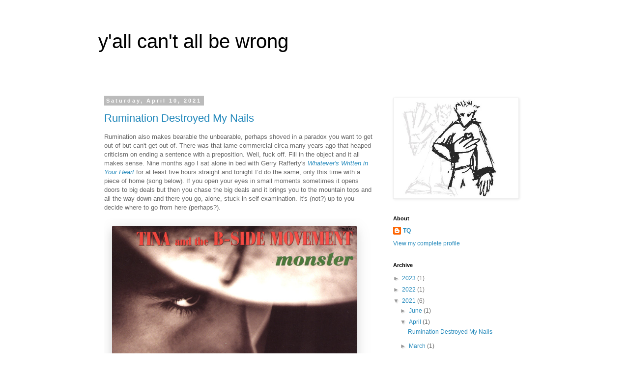

--- FILE ---
content_type: application/javascript
request_url: https://embed.tidal.com/embed-resources/chunk-XCN2V46B.js
body_size: 1833
content:
import{f as w}from"./chunk-DYLTH2JJ.js";var h=new CustomEvent("credentialsUpdated",{detail:{type:"CredentialsUpdatedMessage"}}),d=class{bus(e){e(h)}async getCredentials(){return{clientId:"vNVdglQOjFJJGG2U",requestedScopes:[]}}},l=class{#e=e=>{};bus(e){this.#e=e}async getCredentials(){try{let e=i.getAccessToken(),n=i.getUserId(),r=60*1e3;if(e&&JSON.parse(atob(e.split(".")[1])).exp*1e3<Date.now()+r&&(e=null),!e){let{accessToken:s,userId:a}=await i.renewAccessToken();e=s,n=a,this.#e(h)}if(e&&n)return{clientId:"TPIsV0A9lyiqKl9u",requestedScopes:["playback"],token:e,userId:String(n)}}catch(e){document.dispatchEvent(new CustomEvent("nostr-login-error",{detail:e}))}throw new ReferenceError("Nostr auth provider does not provide credentials")}},p=class{#e=sessionStorage.getItem("accessToken");#t=new BroadcastChannel("nostr_auth");#n=sessionStorage.getItem("userId")?parseInt(sessionStorage.getItem("userId")??"0",10):null;constructor(){this.#t.addEventListener("message",e=>{this.#e=e.data,w.close("nostr")})}getAccessToken(){return this.#e}getUserId(){return this.#n}async renewAccessToken(){let r={content:(await(await fetch("https://auth.tidal.com/v1/nostr/challenge")).json()).challenge,created_at:parseInt((Date.now()/1e3).toFixed(0),10),kind:9467,tags:[]},s=await window.nostr.signEvent(r),a=btoa(JSON.stringify(s)),t=new URLSearchParams;t.append("grant_type","nostr"),t.append("event",a),t.append("client_id","TPIsV0A9lyiqKl9u"),t.append("scope","playback");let E=await fetch("https://auth.tidal.com/v1/oauth2/token",{body:t.toString(),headers:new Headers({"content-type":"application/x-www-form-urlencoded"}),method:"POST"}),u=await E.json();if(E.ok){let{access_token:o,user_id:c}=u;return this.#e=o,this.#n=c,sessionStorage.setItem("accessToken",o),sessionStorage.setItem("userId",c),this.#t.postMessage(o),{accessToken:o,userId:c}}throw new Error(JSON.stringify(u))}},i=new p,I=new d,T=new l;export{I as a,T as b};
//# sourceMappingURL=chunk-XCN2V46B.js.map


--- FILE ---
content_type: application/javascript
request_url: https://embed.tidal.com/embed-resources/js/app-GLKVT6JD.js
body_size: 96947
content:
import{a as ke,b as Le}from"../chunk-XCN2V46B.js";import{a as C,b as de,c,d as S,e as Pe,f as j}from"../chunk-DYLTH2JJ.js";import{i as le,y as ue,z as Ye}from"../chunk-W3SZMSUF.js";import{a as Wt,b as jt}from"../chunk-FW4363Y4.js";var pt=Wt((ge,Z)=>{(function(){"use strict";var e={function:!0,object:!0},t=e[typeof window]&&window||this,n=t,a=e[typeof ge]&&ge,l=e[typeof Z]&&Z&&!Z.nodeType&&Z,d=a&&l&&typeof global=="object"&&global;d&&(d.global===d||d.window===d||d.self===d)&&(t=d);var w=Math.pow(2,53)-1,y=/\bOpera/,O=this,k=Object.prototype,T=k.hasOwnProperty,M=k.toString;function A(o){return o=String(o),o.charAt(0).toUpperCase()+o.slice(1)}function P(o,p,b){var I={"10.0":"10","6.4":"10 Technical Preview","6.3":"8.1","6.2":"8","6.1":"Server 2008 R2 / 7","6.0":"Server 2008 / Vista","5.2":"Server 2003 / XP 64-bit","5.1":"XP","5.01":"2000 SP1","5.0":"2000","4.0":"NT","4.90":"ME"};return p&&b&&/^Win/i.test(o)&&!/^Windows Phone /i.test(o)&&(I=I[/[\d.]+$/.exec(o)])&&(o="Windows "+I),o=String(o),p&&b&&(o=o.replace(RegExp(p,"i"),b)),o=te(o.replace(/ ce$/i," CE").replace(/\bhpw/i,"web").replace(/\bMacintosh\b/,"Mac OS").replace(/_PowerPC\b/i," OS").replace(/\b(OS X) [^ \d]+/i,"$1").replace(/\bMac (OS X)\b/,"$1").replace(/\/(\d)/," $1").replace(/_/g,".").replace(/(?: BePC|[ .]*fc[ \d.]+)$/i,"").replace(/\bx86\.64\b/gi,"x86_64").replace(/\b(Windows Phone) OS\b/,"$1").replace(/\b(Chrome OS \w+) [\d.]+\b/,"$1").split(" on ")[0]),o}function K(o,p){var b=-1,I=o?o.length:0;if(typeof I=="number"&&I>-1&&I<=w)for(;++b<I;)p(o[b],b,o);else re(o,p)}function te(o){return o=_e(o),/^(?:webOS|i(?:OS|P))/.test(o)?o:A(o)}function re(o,p){for(var b in o)T.call(o,b)&&p(o[b],b,o)}function $(o){return o==null?A(o):M.call(o).slice(8,-1)}function _t(o,p){var b=o!=null?typeof o[p]:"number";return!/^(?:boolean|number|string|undefined)$/.test(b)&&(b=="object"?!!o[p]:!0)}function N(o){return String(o).replace(/([ -])(?!$)/g,"$1?")}function z(o,p){var b=null;return K(o,function(I,ie){b=p(b,I,ie,o)}),b}function _e(o){return String(o).replace(/^ +| +$/g,"")}function ne(o){var p=t,b=o&&typeof o=="object"&&$(o)!="String";b&&(p=o,o=null);var I=p.navigator||{},ie=I.userAgent||"";o||(o=ie);var Lr=b||O==n,Ot=b?!!I.likeChrome:/\bChrome\b/.test(o)&&!/internal|\n/i.test(M.toString()),Oe="Object",Tt=b?Oe:"ScriptBridgingProxyObject",Ct=b?Oe:"Environment",Pt=b&&p.java?"JavaPackage":$(p.java),kt=b?Oe:"RuntimeObject",X=/\bJava/.test(Pt)&&p.java,Lt=X&&$(p.environment)==Ct,Rt=X?"a":"\u03B1",Mt=X?"b":"\u03B2",Te=p.document||{},F=p.operamini||p.opera,ae=y.test(ae=b&&F?F["[[Class]]"]:$(F))?ae:F=null,r,se=o,m=[],ce=null,W=o==ie,u=W&&F&&typeof F.version=="function"&&F.version(),Ce,h=At([{label:"EdgeHTML",pattern:"Edge"},"Trident",{label:"WebKit",pattern:"AppleWebKit"},"iCab","Presto","NetFront","Tasman","KHTML","Gecko"]),i=Bt(["Adobe AIR","Arora","Avant Browser","Breach","Camino","Electron","Epiphany","Fennec","Flock","Galeon","GreenBrowser","iCab","Iceweasel","K-Meleon","Konqueror","Lunascape","Maxthon",{label:"Microsoft Edge",pattern:"(?:Edge|Edg|EdgA|EdgiOS)"},"Midori","Nook Browser","PaleMoon","PhantomJS","Raven","Rekonq","RockMelt",{label:"Samsung Internet",pattern:"SamsungBrowser"},"SeaMonkey",{label:"Silk",pattern:"(?:Cloud9|Silk-Accelerated)"},"Sleipnir","SlimBrowser",{label:"SRWare Iron",pattern:"Iron"},"Sunrise","Swiftfox","Vivaldi","Waterfox","WebPositive",{label:"Yandex Browser",pattern:"YaBrowser"},{label:"UC Browser",pattern:"UCBrowser"},"Opera Mini",{label:"Opera Mini",pattern:"OPiOS"},"Opera",{label:"Opera",pattern:"OPR"},"Chromium","Chrome",{label:"Chrome",pattern:"(?:HeadlessChrome)"},{label:"Chrome Mobile",pattern:"(?:CriOS|CrMo)"},{label:"Firefox",pattern:"(?:Firefox|Minefield)"},{label:"Firefox for iOS",pattern:"FxiOS"},{label:"IE",pattern:"IEMobile"},{label:"IE",pattern:"MSIE"},"Safari"]),f=Xe([{label:"BlackBerry",pattern:"BB10"},"BlackBerry",{label:"Galaxy S",pattern:"GT-I9000"},{label:"Galaxy S2",pattern:"GT-I9100"},{label:"Galaxy S3",pattern:"GT-I9300"},{label:"Galaxy S4",pattern:"GT-I9500"},{label:"Galaxy S5",pattern:"SM-G900"},{label:"Galaxy S6",pattern:"SM-G920"},{label:"Galaxy S6 Edge",pattern:"SM-G925"},{label:"Galaxy S7",pattern:"SM-G930"},{label:"Galaxy S7 Edge",pattern:"SM-G935"},"Google TV","Lumia","iPad","iPod","iPhone","Kindle",{label:"Kindle Fire",pattern:"(?:Cloud9|Silk-Accelerated)"},"Nexus","Nook","PlayBook","PlayStation Vita","PlayStation","TouchPad","Transformer",{label:"Wii U",pattern:"WiiU"},"Wii","Xbox One",{label:"Xbox 360",pattern:"Xbox"},"Xoom"]),E=Nt({Apple:{iPad:1,iPhone:1,iPod:1},Alcatel:{},Archos:{},Amazon:{Kindle:1,"Kindle Fire":1},Asus:{Transformer:1},"Barnes & Noble":{Nook:1},BlackBerry:{PlayBook:1},Google:{"Google TV":1,Nexus:1},HP:{TouchPad:1},HTC:{},Huawei:{},Lenovo:{},LG:{},Microsoft:{Xbox:1,"Xbox One":1},Motorola:{Xoom:1},Nintendo:{"Wii U":1,Wii:1},Nokia:{Lumia:1},Oppo:{},Samsung:{"Galaxy S":1,"Galaxy S2":1,"Galaxy S3":1,"Galaxy S4":1},Sony:{PlayStation:1,"PlayStation Vita":1},Xiaomi:{Mi:1,Redmi:1}}),s=Dt(["Windows Phone","KaiOS","Android","CentOS",{label:"Chrome OS",pattern:"CrOS"},"Debian",{label:"DragonFly BSD",pattern:"DragonFly"},"Fedora","FreeBSD","Gentoo","Haiku","Kubuntu","Linux Mint","OpenBSD","Red Hat","SuSE","Ubuntu","Xubuntu","Cygwin","Symbian OS","hpwOS","webOS ","webOS","Tablet OS","Tizen","Linux","Mac OS X","Macintosh","Mac","Windows 98;","Windows "]);function At(x){return z(x,function(g,v){return g||RegExp("\\b"+(v.pattern||N(v))+"\\b","i").exec(o)&&(v.label||v)})}function Nt(x){return z(x,function(g,v,L){return g||(v[f]||v[/^[a-z]+(?: +[a-z]+\b)*/i.exec(f)]||RegExp("\\b"+N(L)+"(?:\\b|\\w*\\d)","i").exec(o))&&L})}function Bt(x){return z(x,function(g,v){return g||RegExp("\\b"+(v.pattern||N(v))+"\\b","i").exec(o)&&(v.label||v)})}function Dt(x){return z(x,function(g,v){var L=v.pattern||N(v);return!g&&(g=RegExp("\\b"+L+"(?:/[\\d.]+|[ \\w.]*)","i").exec(o))&&(g=P(g,L,v.label||v)),g})}function Xe(x){return z(x,function(g,v){var L=v.pattern||N(v);return!g&&(g=RegExp("\\b"+L+" *\\d+[.\\w_]*","i").exec(o)||RegExp("\\b"+L+" *\\w+-[\\w]*","i").exec(o)||RegExp("\\b"+L+"(?:; *(?:[a-z]+[_-])?[a-z]+\\d+|[^ ();-]*)","i").exec(o))&&((g=String(v.label&&!RegExp(L,"i").test(v.label)?v.label:g).split("/"))[1]&&!/[\d.]+/.test(g[0])&&(g[0]+=" "+g[1]),v=v.label||v,g=te(g[0].replace(RegExp(L,"i"),v).replace(RegExp("; *(?:"+v+"[_-])?","i")," ").replace(RegExp("("+v+")[-_.]?(\\w)","i"),"$1 $2"))),g})}function Je(x){return z(x,function(g,v){return g||(RegExp(v+"(?:-[\\d.]+/|(?: for [\\w-]+)?[ /-])([\\d.]+[^ ();/_-]*)","i").exec(o)||0)[1]||null})}function Ft(){return this.description||""}if(h&&(h=[h]),/\bAndroid\b/.test(s)&&!f&&(r=/\bAndroid[^;]*;(.*?)(?:Build|\) AppleWebKit)\b/i.exec(o))&&(f=_e(r[1]).replace(/^[a-z]{2}-[a-z]{2};\s*/i,"")||null),E&&!f?f=Xe([E]):E&&f&&(f=f.replace(RegExp("^("+N(E)+")[-_.\\s]","i"),E+" ").replace(RegExp("^("+N(E)+")[-_.]?(\\w)","i"),E+" $2")),(r=/\bGoogle TV\b/.exec(f))&&(f=r[0]),/\bSimulator\b/i.test(o)&&(f=(f?f+" ":"")+"Simulator"),i=="Opera Mini"&&/\bOPiOS\b/.test(o)&&m.push("running in Turbo/Uncompressed mode"),i=="IE"&&/\blike iPhone OS\b/.test(o)?(r=ne(o.replace(/like iPhone OS/,"")),E=r.manufacturer,f=r.product):/^iP/.test(f)?(i||(i="Safari"),s="iOS"+((r=/ OS ([\d_]+)/i.exec(o))?" "+r[1].replace(/_/g,"."):"")):i=="Konqueror"&&/^Linux\b/i.test(s)?s="Kubuntu":E&&E!="Google"&&(/Chrome/.test(i)&&!/\bMobile Safari\b/i.test(o)||/\bVita\b/.test(f))||/\bAndroid\b/.test(s)&&/^Chrome/.test(i)&&/\bVersion\//i.test(o)?(i="Android Browser",s=/\bAndroid\b/.test(s)?s:"Android"):i=="Silk"?(/\bMobi/i.test(o)||(s="Android",m.unshift("desktop mode")),/Accelerated *= *true/i.test(o)&&m.unshift("accelerated")):i=="UC Browser"&&/\bUCWEB\b/.test(o)?m.push("speed mode"):i=="PaleMoon"&&(r=/\bFirefox\/([\d.]+)\b/.exec(o))?m.push("identifying as Firefox "+r[1]):i=="Firefox"&&(r=/\b(Mobile|Tablet|TV)\b/i.exec(o))?(s||(s="Firefox OS"),f||(f=r[1])):!i||(r=!/\bMinefield\b/i.test(o)&&/\b(?:Firefox|Safari)\b/.exec(i))?(i&&!f&&/[\/,]|^[^(]+?\)/.test(o.slice(o.indexOf(r+"/")+8))&&(i=null),(r=f||E||s)&&(f||E||/\b(?:Android|Symbian OS|Tablet OS|webOS)\b/.test(s))&&(i=/[a-z]+(?: Hat)?/i.exec(/\bAndroid\b/.test(s)?s:r)+" Browser")):i=="Electron"&&(r=(/\bChrome\/([\d.]+)\b/.exec(o)||0)[1])&&m.push("Chromium "+r),u||(u=Je(["(?:Cloud9|CriOS|CrMo|Edge|Edg|EdgA|EdgiOS|FxiOS|HeadlessChrome|IEMobile|Iron|Opera ?Mini|OPiOS|OPR|Raven|SamsungBrowser|Silk(?!/[\\d.]+$)|UCBrowser|YaBrowser)","Version",N(i),"(?:Firefox|Minefield|NetFront)"])),(r=h=="iCab"&&parseFloat(u)>3&&"WebKit"||/\bOpera\b/.test(i)&&(/\bOPR\b/.test(o)?"Blink":"Presto")||/\b(?:Midori|Nook|Safari)\b/i.test(o)&&!/^(?:Trident|EdgeHTML)$/.test(h)&&"WebKit"||!h&&/\bMSIE\b/i.test(o)&&(s=="Mac OS"?"Tasman":"Trident")||h=="WebKit"&&/\bPlayStation\b(?! Vita\b)/i.test(i)&&"NetFront")&&(h=[r]),i=="IE"&&(r=(/; *(?:XBLWP|ZuneWP)(\d+)/i.exec(o)||0)[1])?(i+=" Mobile",s="Windows Phone "+(/\+$/.test(r)?r:r+".x"),m.unshift("desktop mode")):/\bWPDesktop\b/i.test(o)?(i="IE Mobile",s="Windows Phone 8.x",m.unshift("desktop mode"),u||(u=(/\brv:([\d.]+)/.exec(o)||0)[1])):i!="IE"&&h=="Trident"&&(r=/\brv:([\d.]+)/.exec(o))&&(i&&m.push("identifying as "+i+(u?" "+u:"")),i="IE",u=r[1]),W){if(_t(p,"global"))if(X&&(r=X.lang.System,se=r.getProperty("os.arch"),s=s||r.getProperty("os.name")+" "+r.getProperty("os.version")),Lt){try{u=p.require("ringo/engine").version.join("."),i="RingoJS"}catch{(r=p.system)&&r.global.system==p.system&&(i="Narwhal",s||(s=r[0].os||null))}i||(i="Rhino")}else typeof p.process=="object"&&!p.process.browser&&(r=p.process)&&(typeof r.versions=="object"&&(typeof r.versions.electron=="string"?(m.push("Node "+r.versions.node),i="Electron",u=r.versions.electron):typeof r.versions.nw=="string"&&(m.push("Chromium "+u,"Node "+r.versions.node),i="NW.js",u=r.versions.nw)),i||(i="Node.js",se=r.arch,s=r.platform,u=/[\d.]+/.exec(r.version),u=u?u[0]:null));else $(r=p.runtime)==Tt?(i="Adobe AIR",s=r.flash.system.Capabilities.os):$(r=p.phantom)==kt?(i="PhantomJS",u=(r=r.version||null)&&r.major+"."+r.minor+"."+r.patch):typeof Te.documentMode=="number"&&(r=/\bTrident\/(\d+)/i.exec(o))?(u=[u,Te.documentMode],(r=+r[1]+4)!=u[1]&&(m.push("IE "+u[1]+" mode"),h&&(h[1]=""),u[1]=r),u=i=="IE"?String(u[1].toFixed(1)):u[0]):typeof Te.documentMode=="number"&&/^(?:Chrome|Firefox)\b/.test(i)&&(m.push("masking as "+i+" "+u),i="IE",u="11.0",h=["Trident"],s="Windows");s=s&&te(s)}if(u&&(r=/(?:[ab]|dp|pre|[ab]\d+pre)(?:\d+\+?)?$/i.exec(u)||/(?:alpha|beta)(?: ?\d)?/i.exec(o+";"+(W&&I.appMinorVersion))||/\bMinefield\b/i.test(o)&&"a")&&(ce=/b/i.test(r)?"beta":"alpha",u=u.replace(RegExp(r+"\\+?$"),"")+(ce=="beta"?Mt:Rt)+(/\d+\+?/.exec(r)||"")),i=="Fennec"||i=="Firefox"&&/\b(?:Android|Firefox OS|KaiOS)\b/.test(s))i="Firefox Mobile";else if(i=="Maxthon"&&u)u=u.replace(/\.[\d.]+/,".x");else if(/\bXbox\b/i.test(f))f=="Xbox 360"&&(s=null),f=="Xbox 360"&&/\bIEMobile\b/.test(o)&&m.unshift("mobile mode");else if((/^(?:Chrome|IE|Opera)$/.test(i)||i&&!f&&!/Browser|Mobi/.test(i))&&(s=="Windows CE"||/Mobi/i.test(o)))i+=" Mobile";else if(i=="IE"&&W)try{p.external===null&&m.unshift("platform preview")}catch{m.unshift("embedded")}else(/\bBlackBerry\b/.test(f)||/\bBB10\b/.test(o))&&(r=(RegExp(f.replace(/ +/g," *")+"/([.\\d]+)","i").exec(o)||0)[1]||u)?(r=[r,/BB10/.test(o)],s=(r[1]?(f=null,E="BlackBerry"):"Device Software")+" "+r[0],u=null):this!=re&&f!="Wii"&&(W&&F||/Opera/.test(i)&&/\b(?:MSIE|Firefox)\b/i.test(o)||i=="Firefox"&&/\bOS X (?:\d+\.){2,}/.test(s)||i=="IE"&&(s&&!/^Win/.test(s)&&u>5.5||/\bWindows XP\b/.test(s)&&u>8||u==8&&!/\bTrident\b/.test(o)))&&!y.test(r=ne.call(re,o.replace(y,"")+";"))&&r.name&&(r="ing as "+r.name+((r=r.version)?" "+r:""),y.test(i)?(/\bIE\b/.test(r)&&s=="Mac OS"&&(s=null),r="identify"+r):(r="mask"+r,ae?i=te(ae.replace(/([a-z])([A-Z])/g,"$1 $2")):i="Opera",/\bIE\b/.test(r)&&(s=null),W||(u=null)),h=["Presto"],m.push(r));(r=(/\bAppleWebKit\/([\d.]+\+?)/i.exec(o)||0)[1])&&(r=[parseFloat(r.replace(/\.(\d)$/,".0$1")),r],i=="Safari"&&r[1].slice(-1)=="+"?(i="WebKit Nightly",ce="alpha",u=r[1].slice(0,-1)):(u==r[1]||u==(r[2]=(/\bSafari\/([\d.]+\+?)/i.exec(o)||0)[1]))&&(u=null),r[1]=(/\b(?:Headless)?Chrome\/([\d.]+)/i.exec(o)||0)[1],r[0]==537.36&&r[2]==537.36&&parseFloat(r[1])>=28&&h=="WebKit"&&(h=["Blink"]),!W||!Ot&&!r[1]?(h&&(h[1]="like Safari"),r=(r=r[0],r<400?1:r<500?2:r<526?3:r<533?4:r<534?"4+":r<535?5:r<537?6:r<538?7:r<601?8:r<602?9:r<604?10:r<606?11:r<608?12:"12")):(h&&(h[1]="like Chrome"),r=r[1]||(r=r[0],r<530?1:r<532?2:r<532.05?3:r<533?4:r<534.03?5:r<534.07?6:r<534.1?7:r<534.13?8:r<534.16?9:r<534.24?10:r<534.3?11:r<535.01?12:r<535.02?"13+":r<535.07?15:r<535.11?16:r<535.19?17:r<536.05?18:r<536.1?19:r<537.01?20:r<537.11?"21+":r<537.13?23:r<537.18?24:r<537.24?25:r<537.36?26:h!="Blink"?"27":"28")),h&&(h[1]+=" "+(r+=typeof r=="number"?".x":/[.+]/.test(r)?"":"+")),i=="Safari"&&(!u||parseInt(u)>45)?u=r:i=="Chrome"&&/\bHeadlessChrome/i.test(o)&&m.unshift("headless")),i=="Opera"&&(r=/\bzbov|zvav$/.exec(s))?(i+=" ",m.unshift("desktop mode"),r=="zvav"?(i+="Mini",u=null):i+="Mobile",s=s.replace(RegExp(" *"+r+"$"),"")):i=="Safari"&&/\bChrome\b/.exec(h&&h[1])?(m.unshift("desktop mode"),i="Chrome Mobile",u=null,/\bOS X\b/.test(s)?(E="Apple",s="iOS 4.3+"):s=null):/\bSRWare Iron\b/.test(i)&&!u&&(u=Je("Chrome")),u&&u.indexOf(r=/[\d.]+$/.exec(s))==0&&o.indexOf("/"+r+"-")>-1&&(s=_e(s.replace(r,""))),s&&s.indexOf(i)!=-1&&!RegExp(i+" OS").test(s)&&(s=s.replace(RegExp(" *"+N(i)+" *"),"")),h&&!/\b(?:Avant|Nook)\b/.test(i)&&(/Browser|Lunascape|Maxthon/.test(i)||i!="Safari"&&/^iOS/.test(s)&&/\bSafari\b/.test(h[1])||/^(?:Adobe|Arora|Breach|Midori|Opera|Phantom|Rekonq|Rock|Samsung Internet|Sleipnir|SRWare Iron|Vivaldi|Web)/.test(i)&&h[1])&&(r=h[h.length-1])&&m.push(r),m.length&&(m=["("+m.join("; ")+")"]),E&&f&&f.indexOf(E)<0&&m.push("on "+E),f&&m.push((/^on /.test(m[m.length-1])?"":"on ")+f),s&&(r=/ ([\d.+]+)$/.exec(s),Ce=r&&s.charAt(s.length-r[0].length-1)=="/",s={architecture:32,family:r&&!Ce?s.replace(r[0],""):s,version:r?r[1]:null,toString:function(){var x=this.version;return this.family+(x&&!Ce?" "+x:"")+(this.architecture==64?" 64-bit":"")}}),(r=/\b(?:AMD|IA|Win|WOW|x86_|x)64\b/i.exec(se))&&!/\bi686\b/i.test(se)?(s&&(s.architecture=64,s.family=s.family.replace(RegExp(" *"+r),"")),i&&(/\bWOW64\b/i.test(o)||W&&/\w(?:86|32)$/.test(I.cpuClass||I.platform)&&!/\bWin64; x64\b/i.test(o))&&m.unshift("32-bit")):s&&/^OS X/.test(s.family)&&i=="Chrome"&&parseFloat(u)>=39&&(s.architecture=64),o||(o=null);var _={};return _.description=o,_.layout=h&&h[0],_.manufacturer=E,_.name=i,_.prerelease=ce,_.product=f,_.ua=o,_.version=i&&u,_.os=s||{architecture:null,family:null,version:null,toString:function(){return"null"}},_.parse=ne,_.toString=Ft,_.version&&m.unshift(u),_.name&&m.unshift(i),s&&i&&!(s==String(s).split(" ")[0]&&(s==i.split(" ")[0]||f))&&m.push(f?"("+s+")":"on "+s),m.length&&(_.description=m.join(" ")),_}var oe=ne();typeof define=="function"&&typeof define.amd=="object"&&define.amd?(t.platform=oe,define(function(){return oe})):a&&l?re(oe,function(o,p){a[p]=o}):t.platform=oe}).call(ge)});function fe(){let e=parent!==window?document.referrer:"",t=n=>e.indexOf(n)!==-1;return["tidal.com","localhost","0.0.0.0"].map(t).some(Boolean)}function R(e){return e==="collection"?["albums","mix","playlists"].includes(document.location.pathname.split("/")[1]):document.location.pathname.includes(e)}function B(e){let n=e.substr(-1)!=="s"?e:e.slice(0,-1);if(n==="album"||n==="playlist"||n==="artist"||n==="track"||n==="mix"||n==="upload"||n==="video")return n;throw new Error(`Error when creating singular type from ${e}`)}function pe(e,t){return e=B(e),`https://tidal.com/${e}/${t}`}function q(e,t){return`https://tidal.com/${B(e)}/${t}`}var Re=class{constructor(t,n){this.type=t,this.id=n}matches(t){return this.id===t.id&&this.type===t.type}get countryCode(){return String(window.tidalCountryCode)||"US"}get crossPlatformLink(){return pe(this.type,this.id)}get shareURL(){return q(this.type,this.id)}get tidalProtocolURL(){return`tidal://${this.type}/${this.id}`}},H=Re;function me(){let e=S.itemType;if(e==="videos"||e==="tracks"){let t=e==="videos"?"video":"track";return new H(t,S.itemId)}throw new Error(`Incorrect type when creating TidalMedia from URL: ${e}`)}function U(e=navigator.userAgent){let t=/iPad/i.exec(e),n=/iPhone/i.exec(e),a=/Android/i.exec(e);return!!(t||n||a)}var J=class{constructor(){this.requestPauseObservers=[],this.requestPlayObservers=[],window.addEventListener("message",t=>this.handleWindowMessage(t))}static broadcastMediaStatus(t){let{currentTime:n,duration:a,paused:l,type:d}=t;if(window.parent!==window){let w=JSON.stringify({currentTime:n,duration:a,paused:l,type:d});window.parent.postMessage(w,"*")}}broadcastSize(t){let{height:n,width:a}=t,l=JSON.stringify({height:n,newEmbed:!0,pid:S.pid,width:a});window.parent.postMessage(l,"*")}handleWindowMessage(t){let n=t.data;if(typeof n=="string")try{n=JSON.parse(n)}catch{return}if(n)switch(n.commandName){case"pause":this.onRequestPauseHandler();break;case"play":this.onRequestPlayHandler();break;default:break}}onRequestPause(t){this.requestPauseObservers.push(t)}onRequestPauseHandler(){this.requestPauseObservers.forEach(t=>t())}onRequestPlay(t){this.requestPlayObservers.push(t)}onRequestPlayHandler(){this.requestPlayObservers.forEach(t=>t())}requestPauseOfSiblingEmbeds(){if(window.parent!==window){let t=JSON.stringify({activatePlayerId:S.pid});window.parent.postMessage(t,"*")}}};var he=class e extends Error{errorCode;constructor(t,n){super(t,n),Object.setPrototypeOf(this,e.prototype),Error.captureStackTrace&&Error.captureStackTrace(this,e),this.name="TidalError",this.errorCode=t}},ve=class e extends he{constructor(t,n){super(t,n),Object.setPrototypeOf(this,e.prototype),Error.captureStackTrace&&Error.captureStackTrace(this,e),this.name="IllegalArgumentError"}},Ne=!1,Be=class e extends he{constructor(t,n){super(t,n),Object.setPrototypeOf(this,e.prototype),Error.captureStackTrace&&Error.captureStackTrace(this,e),this.name="OutageStartError"}},Ut={name:"OutageEndMessage"},Qe=e=>{Ne!==e&&(Ne=e,zt(e?new Be("1"):Ut))},$t=()=>Ne;var zt=e=>{let t=new CustomEvent("eventProducerEventBus",{detail:e});globalThis.dispatchEvent(t)};var We,qt=e=>{We=e},et=e=>{We.credentialsProvider=e};var ye=()=>We,De=class{#e;#t=!1;#r;#n;constructor(t){this.#n=new URL(t),this.synchronize()}now(t=Date.now()){return!this.#r||!this.#e?(console.warn("TrueTime is not yet synchronized"),t):this.#r+(t-this.#e)}async synchronize(){if(!(this.#e&&Math.abs(Date.now()-this.#e)<36e5||this.#t)){this.#t=!0;try{let t=await fetch(this.#n);t.ok&&t.headers.has("date")&&(this.#r=new Date(t.headers.get("date")).getTime(),this.#e=Date.now())}catch(t){console.error(t)}this.#t=!1}}timestamp(t,n){let a;if(n){if(a=performance.getEntriesByName(t).find(l=>"detail"in l&&l.detail===n),!a)throw new ReferenceError(`There is no performance entry named "${t}" with detail "${n}"`)}else a=performance.getEntriesByName(t).pop();return a?a.startTime:void 0}},je=new De("https://api.tidal.com/v1/ping"),tt=`var oe = typeof globalThis < "u" ? globalThis : typeof window < "u" ? window : typeof global < "u" ? global : typeof self < "u" ? self : {};
function $r(L) {
  return L && L.__esModule && Object.prototype.hasOwnProperty.call(L, "default") ? L.default : L;
}
function ae(L) {
  throw new Error('Could not dynamically require "' + L + '". Please configure the dynamicRequireTargets or/and ignoreDynamicRequires option of @rollup/plugin-commonjs appropriately for this require call to work.');
}
var pe = { exports: {} };
/*!
    localForage -- Offline Storage, Improved
    Version 1.10.0
    https://localforage.github.io/localForage
    (c) 2013-2017 Mozilla, Apache License 2.0
*/
var ze;
function Vr() {
  return ze || (ze = 1, function(L, X) {
    (function(P) {
      L.exports = P();
    })(function() {
      return function P(Y, Q, E) {
        function C(T, z) {
          if (!Q[T]) {
            if (!Y[T]) {
              var v = typeof ae == "function" && ae;
              if (!z && v) return v(T, !0);
              if (b) return b(T, !0);
              var h = new Error("Cannot find module '" + T + "'");
              throw h.code = "MODULE_NOT_FOUND", h;
            }
            var I = Q[T] = { exports: {} };
            Y[T][0].call(I.exports, function(A) {
              var W = Y[T][1][A];
              return C(W || A);
            }, I, I.exports, P, Y, Q, E);
          }
          return Q[T].exports;
        }
        for (var b = typeof ae == "function" && ae, B = 0; B < E.length; B++) C(E[B]);
        return C;
      }({ 1: [function(P, Y, Q) {
        (function(E) {
          var C = E.MutationObserver || E.WebKitMutationObserver, b;
          if (C) {
            var B = 0, T = new C(A), z = E.document.createTextNode("");
            T.observe(z, {
              characterData: !0
            }), b = function() {
              z.data = B = ++B % 2;
            };
          } else if (!E.setImmediate && typeof E.MessageChannel < "u") {
            var v = new E.MessageChannel();
            v.port1.onmessage = A, b = function() {
              v.port2.postMessage(0);
            };
          } else "document" in E && "onreadystatechange" in E.document.createElement("script") ? b = function() {
            var D = E.document.createElement("script");
            D.onreadystatechange = function() {
              A(), D.onreadystatechange = null, D.parentNode.removeChild(D), D = null;
            }, E.document.documentElement.appendChild(D);
          } : b = function() {
            setTimeout(A, 0);
          };
          var h, I = [];
          function A() {
            h = !0;
            for (var D, $, N = I.length; N; ) {
              for ($ = I, I = [], D = -1; ++D < N; )
                $[D]();
              N = I.length;
            }
            h = !1;
          }
          Y.exports = W;
          function W(D) {
            I.push(D) === 1 && !h && b();
          }
        }).call(this, typeof oe < "u" ? oe : typeof self < "u" ? self : typeof window < "u" ? window : {});
      }, {}], 2: [function(P, Y, Q) {
        var E = P(1);
        function C() {
        }
        var b = {}, B = ["REJECTED"], T = ["FULFILLED"], z = ["PENDING"];
        Y.exports = v;
        function v(l) {
          if (typeof l != "function")
            throw new TypeError("resolver must be a function");
          this.state = z, this.queue = [], this.outcome = void 0, l !== C && W(this, l);
        }
        v.prototype.catch = function(l) {
          return this.then(null, l);
        }, v.prototype.then = function(l, p) {
          if (typeof l != "function" && this.state === T || typeof p != "function" && this.state === B)
            return this;
          var y = new this.constructor(C);
          if (this.state !== z) {
            var w = this.state === T ? l : p;
            I(y, w, this.outcome);
          } else
            this.queue.push(new h(y, l, p));
          return y;
        };
        function h(l, p, y) {
          this.promise = l, typeof p == "function" && (this.onFulfilled = p, this.callFulfilled = this.otherCallFulfilled), typeof y == "function" && (this.onRejected = y, this.callRejected = this.otherCallRejected);
        }
        h.prototype.callFulfilled = function(l) {
          b.resolve(this.promise, l);
        }, h.prototype.otherCallFulfilled = function(l) {
          I(this.promise, this.onFulfilled, l);
        }, h.prototype.callRejected = function(l) {
          b.reject(this.promise, l);
        }, h.prototype.otherCallRejected = function(l) {
          I(this.promise, this.onRejected, l);
        };
        function I(l, p, y) {
          E(function() {
            var w;
            try {
              w = p(y);
            } catch (x) {
              return b.reject(l, x);
            }
            w === l ? b.reject(l, new TypeError("Cannot resolve promise with itself")) : b.resolve(l, w);
          });
        }
        b.resolve = function(l, p) {
          var y = D(A, p);
          if (y.status === "error")
            return b.reject(l, y.value);
          var w = y.value;
          if (w)
            W(l, w);
          else {
            l.state = T, l.outcome = p;
            for (var x = -1, O = l.queue.length; ++x < O; )
              l.queue[x].callFulfilled(p);
          }
          return l;
        }, b.reject = function(l, p) {
          l.state = B, l.outcome = p;
          for (var y = -1, w = l.queue.length; ++y < w; )
            l.queue[y].callRejected(p);
          return l;
        };
        function A(l) {
          var p = l && l.then;
          if (l && (typeof l == "object" || typeof l == "function") && typeof p == "function")
            return function() {
              p.apply(l, arguments);
            };
        }
        function W(l, p) {
          var y = !1;
          function w(M) {
            y || (y = !0, b.reject(l, M));
          }
          function x(M) {
            y || (y = !0, b.resolve(l, M));
          }
          function O() {
            p(x, w);
          }
          var F = D(O);
          F.status === "error" && w(F.value);
        }
        function D(l, p) {
          var y = {};
          try {
            y.value = l(p), y.status = "success";
          } catch (w) {
            y.status = "error", y.value = w;
          }
          return y;
        }
        v.resolve = $;
        function $(l) {
          return l instanceof this ? l : b.resolve(new this(C), l);
        }
        v.reject = N;
        function N(l) {
          var p = new this(C);
          return b.reject(p, l);
        }
        v.all = ie;
        function ie(l) {
          var p = this;
          if (Object.prototype.toString.call(l) !== "[object Array]")
            return this.reject(new TypeError("must be an array"));
          var y = l.length, w = !1;
          if (!y)
            return this.resolve([]);
          for (var x = new Array(y), O = 0, F = -1, M = new this(C); ++F < y; )
            V(l[F], F);
          return M;
          function V(Z, re) {
            p.resolve(Z).then(fe, function(J) {
              w || (w = !0, b.reject(M, J));
            });
            function fe(J) {
              x[re] = J, ++O === y && !w && (w = !0, b.resolve(M, x));
            }
          }
        }
        v.race = j;
        function j(l) {
          var p = this;
          if (Object.prototype.toString.call(l) !== "[object Array]")
            return this.reject(new TypeError("must be an array"));
          var y = l.length, w = !1;
          if (!y)
            return this.resolve([]);
          for (var x = -1, O = new this(C); ++x < y; )
            F(l[x]);
          return O;
          function F(M) {
            p.resolve(M).then(function(V) {
              w || (w = !0, b.resolve(O, V));
            }, function(V) {
              w || (w = !0, b.reject(O, V));
            });
          }
        }
      }, { 1: 1 }], 3: [function(P, Y, Q) {
        (function(E) {
          typeof E.Promise != "function" && (E.Promise = P(2));
        }).call(this, typeof oe < "u" ? oe : typeof self < "u" ? self : typeof window < "u" ? window : {});
      }, { 2: 2 }], 4: [function(P, Y, Q) {
        var E = typeof Symbol == "function" && typeof Symbol.iterator == "symbol" ? function(e) {
          return typeof e;
        } : function(e) {
          return e && typeof Symbol == "function" && e.constructor === Symbol && e !== Symbol.prototype ? "symbol" : typeof e;
        };
        function C(e, n) {
          if (!(e instanceof n))
            throw new TypeError("Cannot call a class as a function");
        }
        function b() {
          try {
            if (typeof indexedDB < "u")
              return indexedDB;
            if (typeof webkitIndexedDB < "u")
              return webkitIndexedDB;
            if (typeof mozIndexedDB < "u")
              return mozIndexedDB;
            if (typeof OIndexedDB < "u")
              return OIndexedDB;
            if (typeof msIndexedDB < "u")
              return msIndexedDB;
          } catch {
            return;
          }
        }
        var B = b();
        function T() {
          try {
            if (!B || !B.open)
              return !1;
            var e = typeof openDatabase < "u" && /(Safari|iPhone|iPad|iPod)/.test(navigator.userAgent) && !/Chrome/.test(navigator.userAgent) && !/BlackBerry/.test(navigator.platform), n = typeof fetch == "function" && fetch.toString().indexOf("[native code") !== -1;
            return (!e || n) && typeof indexedDB < "u" && // some outdated implementations of IDB that appear on Samsung
            // and HTC Android devices <4.4 are missing IDBKeyRange
            // See: https://github.com/mozilla/localForage/issues/128
            // See: https://github.com/mozilla/localForage/issues/272
            typeof IDBKeyRange < "u";
          } catch {
            return !1;
          }
        }
        function z(e, n) {
          e = e || [], n = n || {};
          try {
            return new Blob(e, n);
          } catch (t) {
            if (t.name !== "TypeError")
              throw t;
            for (var r = typeof BlobBuilder < "u" ? BlobBuilder : typeof MSBlobBuilder < "u" ? MSBlobBuilder : typeof MozBlobBuilder < "u" ? MozBlobBuilder : WebKitBlobBuilder, o = new r(), a = 0; a < e.length; a += 1)
              o.append(e[a]);
            return o.getBlob(n.type);
          }
        }
        typeof Promise > "u" && P(3);
        var v = Promise;
        function h(e, n) {
          n && e.then(function(r) {
            n(null, r);
          }, function(r) {
            n(r);
          });
        }
        function I(e, n, r) {
          typeof n == "function" && e.then(n), typeof r == "function" && e.catch(r);
        }
        function A(e) {
          return typeof e != "string" && (console.warn(e + " used as a key, but it is not a string."), e = String(e)), e;
        }
        function W() {
          if (arguments.length && typeof arguments[arguments.length - 1] == "function")
            return arguments[arguments.length - 1];
        }
        var D = "local-forage-detect-blob-support", $ = void 0, N = {}, ie = Object.prototype.toString, j = "readonly", l = "readwrite";
        function p(e) {
          for (var n = e.length, r = new ArrayBuffer(n), o = new Uint8Array(r), a = 0; a < n; a++)
            o[a] = e.charCodeAt(a);
          return r;
        }
        function y(e) {
          return new v(function(n) {
            var r = e.transaction(D, l), o = z([""]);
            r.objectStore(D).put(o, "key"), r.onabort = function(a) {
              a.preventDefault(), a.stopPropagation(), n(!1);
            }, r.oncomplete = function() {
              var a = navigator.userAgent.match(/Chrome\\/(\\d+)/), t = navigator.userAgent.match(/Edge\\//);
              n(t || !a || parseInt(a[1], 10) >= 43);
            };
          }).catch(function() {
            return !1;
          });
        }
        function w(e) {
          return typeof $ == "boolean" ? v.resolve($) : y(e).then(function(n) {
            return $ = n, $;
          });
        }
        function x(e) {
          var n = N[e.name], r = {};
          r.promise = new v(function(o, a) {
            r.resolve = o, r.reject = a;
          }), n.deferredOperations.push(r), n.dbReady ? n.dbReady = n.dbReady.then(function() {
            return r.promise;
          }) : n.dbReady = r.promise;
        }
        function O(e) {
          var n = N[e.name], r = n.deferredOperations.pop();
          if (r)
            return r.resolve(), r.promise;
        }
        function F(e, n) {
          var r = N[e.name], o = r.deferredOperations.pop();
          if (o)
            return o.reject(n), o.promise;
        }
        function M(e, n) {
          return new v(function(r, o) {
            if (N[e.name] = N[e.name] || be(), e.db)
              if (n)
                x(e), e.db.close();
              else
                return r(e.db);
            var a = [e.name];
            n && a.push(e.version);
            var t = B.open.apply(B, a);
            n && (t.onupgradeneeded = function(i) {
              var f = t.result;
              try {
                f.createObjectStore(e.storeName), i.oldVersion <= 1 && f.createObjectStore(D);
              } catch (u) {
                if (u.name === "ConstraintError")
                  console.warn('The database "' + e.name + '" has been upgraded from version ' + i.oldVersion + " to version " + i.newVersion + ', but the storage "' + e.storeName + '" already exists.');
                else
                  throw u;
              }
            }), t.onerror = function(i) {
              i.preventDefault(), o(t.error);
            }, t.onsuccess = function() {
              var i = t.result;
              i.onversionchange = function(f) {
                f.target.close();
              }, r(i), O(e);
            };
          });
        }
        function V(e) {
          return M(e, !1);
        }
        function Z(e) {
          return M(e, !0);
        }
        function re(e, n) {
          if (!e.db)
            return !0;
          var r = !e.db.objectStoreNames.contains(e.storeName), o = e.version < e.db.version, a = e.version > e.db.version;
          if (o && (e.version !== n && console.warn('The database "' + e.name + \`" can't be downgraded from version \` + e.db.version + " to version " + e.version + "."), e.version = e.db.version), a || r) {
            if (r) {
              var t = e.db.version + 1;
              t > e.version && (e.version = t);
            }
            return !0;
          }
          return !1;
        }
        function fe(e) {
          return new v(function(n, r) {
            var o = new FileReader();
            o.onerror = r, o.onloadend = function(a) {
              var t = btoa(a.target.result || "");
              n({
                __local_forage_encoded_blob: !0,
                data: t,
                type: e.type
              });
            }, o.readAsBinaryString(e);
          });
        }
        function J(e) {
          var n = p(atob(e.data));
          return z([n], { type: e.type });
        }
        function _e(e) {
          return e && e.__local_forage_encoded_blob;
        }
        function Ve(e) {
          var n = this, r = n._initReady().then(function() {
            var o = N[n._dbInfo.name];
            if (o && o.dbReady)
              return o.dbReady;
          });
          return I(r, e, e), r;
        }
        function Ke(e) {
          x(e);
          for (var n = N[e.name], r = n.forages, o = 0; o < r.length; o++) {
            var a = r[o];
            a._dbInfo.db && (a._dbInfo.db.close(), a._dbInfo.db = null);
          }
          return e.db = null, V(e).then(function(t) {
            return e.db = t, re(e) ? Z(e) : t;
          }).then(function(t) {
            e.db = n.db = t;
            for (var i = 0; i < r.length; i++)
              r[i]._dbInfo.db = t;
          }).catch(function(t) {
            throw F(e, t), t;
          });
        }
        function K(e, n, r, o) {
          o === void 0 && (o = 1);
          try {
            var a = e.db.transaction(e.storeName, n);
            r(null, a);
          } catch (t) {
            if (o > 0 && (!e.db || t.name === "InvalidStateError" || t.name === "NotFoundError"))
              return v.resolve().then(function() {
                if (!e.db || t.name === "NotFoundError" && !e.db.objectStoreNames.contains(e.storeName) && e.version <= e.db.version)
                  return e.db && (e.version = e.db.version + 1), Z(e);
              }).then(function() {
                return Ke(e).then(function() {
                  K(e, n, r, o - 1);
                });
              }).catch(r);
            r(t);
          }
        }
        function be() {
          return {
            // Running localForages sharing a database.
            forages: [],
            // Shared database.
            db: null,
            // Database readiness (promise).
            dbReady: null,
            // Deferred operations on the database.
            deferredOperations: []
          };
        }
        function Qe(e) {
          var n = this, r = {
            db: null
          };
          if (e)
            for (var o in e)
              r[o] = e[o];
          var a = N[r.name];
          a || (a = be(), N[r.name] = a), a.forages.push(n), n._initReady || (n._initReady = n.ready, n.ready = Ve);
          var t = [];
          function i() {
            return v.resolve();
          }
          for (var f = 0; f < a.forages.length; f++) {
            var u = a.forages[f];
            u !== n && t.push(u._initReady().catch(i));
          }
          var s = a.forages.slice(0);
          return v.all(t).then(function() {
            return r.db = a.db, V(r);
          }).then(function(c) {
            return r.db = c, re(r, n._defaultConfig.version) ? Z(r) : c;
          }).then(function(c) {
            r.db = a.db = c, n._dbInfo = r;
            for (var d = 0; d < s.length; d++) {
              var m = s[d];
              m !== n && (m._dbInfo.db = r.db, m._dbInfo.version = r.version);
            }
          });
        }
        function Ge(e, n) {
          var r = this;
          e = A(e);
          var o = new v(function(a, t) {
            r.ready().then(function() {
              K(r._dbInfo, j, function(i, f) {
                if (i)
                  return t(i);
                try {
                  var u = f.objectStore(r._dbInfo.storeName), s = u.get(e);
                  s.onsuccess = function() {
                    var c = s.result;
                    c === void 0 && (c = null), _e(c) && (c = J(c)), a(c);
                  }, s.onerror = function() {
                    t(s.error);
                  };
                } catch (c) {
                  t(c);
                }
              });
            }).catch(t);
          });
          return h(o, n), o;
        }
        function He(e, n) {
          var r = this, o = new v(function(a, t) {
            r.ready().then(function() {
              K(r._dbInfo, j, function(i, f) {
                if (i)
                  return t(i);
                try {
                  var u = f.objectStore(r._dbInfo.storeName), s = u.openCursor(), c = 1;
                  s.onsuccess = function() {
                    var d = s.result;
                    if (d) {
                      var m = d.value;
                      _e(m) && (m = J(m));
                      var g = e(m, d.key, c++);
                      g !== void 0 ? a(g) : d.continue();
                    } else
                      a();
                  }, s.onerror = function() {
                    t(s.error);
                  };
                } catch (d) {
                  t(d);
                }
              });
            }).catch(t);
          });
          return h(o, n), o;
        }
        function Xe(e, n, r) {
          var o = this;
          e = A(e);
          var a = new v(function(t, i) {
            var f;
            o.ready().then(function() {
              return f = o._dbInfo, ie.call(n) === "[object Blob]" ? w(f.db).then(function(u) {
                return u ? n : fe(n);
              }) : n;
            }).then(function(u) {
              K(o._dbInfo, l, function(s, c) {
                if (s)
                  return i(s);
                try {
                  var d = c.objectStore(o._dbInfo.storeName);
                  u === null && (u = void 0);
                  var m = d.put(u, e);
                  c.oncomplete = function() {
                    u === void 0 && (u = null), t(u);
                  }, c.onabort = c.onerror = function() {
                    var g = m.error ? m.error : m.transaction.error;
                    i(g);
                  };
                } catch (g) {
                  i(g);
                }
              });
            }).catch(i);
          });
          return h(a, r), a;
        }
        function je(e, n) {
          var r = this;
          e = A(e);
          var o = new v(function(a, t) {
            r.ready().then(function() {
              K(r._dbInfo, l, function(i, f) {
                if (i)
                  return t(i);
                try {
                  var u = f.objectStore(r._dbInfo.storeName), s = u.delete(e);
                  f.oncomplete = function() {
                    a();
                  }, f.onerror = function() {
                    t(s.error);
                  }, f.onabort = function() {
                    var c = s.error ? s.error : s.transaction.error;
                    t(c);
                  };
                } catch (c) {
                  t(c);
                }
              });
            }).catch(t);
          });
          return h(o, n), o;
        }
        function Je(e) {
          var n = this, r = new v(function(o, a) {
            n.ready().then(function() {
              K(n._dbInfo, l, function(t, i) {
                if (t)
                  return a(t);
                try {
                  var f = i.objectStore(n._dbInfo.storeName), u = f.clear();
                  i.oncomplete = function() {
                    o();
                  }, i.onabort = i.onerror = function() {
                    var s = u.error ? u.error : u.transaction.error;
                    a(s);
                  };
                } catch (s) {
                  a(s);
                }
              });
            }).catch(a);
          });
          return h(r, e), r;
        }
        function qe(e) {
          var n = this, r = new v(function(o, a) {
            n.ready().then(function() {
              K(n._dbInfo, j, function(t, i) {
                if (t)
                  return a(t);
                try {
                  var f = i.objectStore(n._dbInfo.storeName), u = f.count();
                  u.onsuccess = function() {
                    o(u.result);
                  }, u.onerror = function() {
                    a(u.error);
                  };
                } catch (s) {
                  a(s);
                }
              });
            }).catch(a);
          });
          return h(r, e), r;
        }
        function Ze(e, n) {
          var r = this, o = new v(function(a, t) {
            if (e < 0) {
              a(null);
              return;
            }
            r.ready().then(function() {
              K(r._dbInfo, j, function(i, f) {
                if (i)
                  return t(i);
                try {
                  var u = f.objectStore(r._dbInfo.storeName), s = !1, c = u.openKeyCursor();
                  c.onsuccess = function() {
                    var d = c.result;
                    if (!d) {
                      a(null);
                      return;
                    }
                    e === 0 || s ? a(d.key) : (s = !0, d.advance(e));
                  }, c.onerror = function() {
                    t(c.error);
                  };
                } catch (d) {
                  t(d);
                }
              });
            }).catch(t);
          });
          return h(o, n), o;
        }
        function ke(e) {
          var n = this, r = new v(function(o, a) {
            n.ready().then(function() {
              K(n._dbInfo, j, function(t, i) {
                if (t)
                  return a(t);
                try {
                  var f = i.objectStore(n._dbInfo.storeName), u = f.openKeyCursor(), s = [];
                  u.onsuccess = function() {
                    var c = u.result;
                    if (!c) {
                      o(s);
                      return;
                    }
                    s.push(c.key), c.continue();
                  }, u.onerror = function() {
                    a(u.error);
                  };
                } catch (c) {
                  a(c);
                }
              });
            }).catch(a);
          });
          return h(r, e), r;
        }
        function er(e, n) {
          n = W.apply(this, arguments);
          var r = this.config();
          e = typeof e != "function" && e || {}, e.name || (e.name = e.name || r.name, e.storeName = e.storeName || r.storeName);
          var o = this, a;
          if (!e.name)
            a = v.reject("Invalid arguments");
          else {
            var t = e.name === r.name && o._dbInfo.db, i = t ? v.resolve(o._dbInfo.db) : V(e).then(function(f) {
              var u = N[e.name], s = u.forages;
              u.db = f;
              for (var c = 0; c < s.length; c++)
                s[c]._dbInfo.db = f;
              return f;
            });
            e.storeName ? a = i.then(function(f) {
              if (f.objectStoreNames.contains(e.storeName)) {
                var u = f.version + 1;
                x(e);
                var s = N[e.name], c = s.forages;
                f.close();
                for (var d = 0; d < c.length; d++) {
                  var m = c[d];
                  m._dbInfo.db = null, m._dbInfo.version = u;
                }
                var g = new v(function(_, R) {
                  var S = B.open(e.name, u);
                  S.onerror = function(U) {
                    var ee = S.result;
                    ee.close(), R(U);
                  }, S.onupgradeneeded = function() {
                    var U = S.result;
                    U.deleteObjectStore(e.storeName);
                  }, S.onsuccess = function() {
                    var U = S.result;
                    U.close(), _(U);
                  };
                });
                return g.then(function(_) {
                  s.db = _;
                  for (var R = 0; R < c.length; R++) {
                    var S = c[R];
                    S._dbInfo.db = _, O(S._dbInfo);
                  }
                }).catch(function(_) {
                  throw (F(e, _) || v.resolve()).catch(function() {
                  }), _;
                });
              }
            }) : a = i.then(function(f) {
              x(e);
              var u = N[e.name], s = u.forages;
              f.close();
              for (var c = 0; c < s.length; c++) {
                var d = s[c];
                d._dbInfo.db = null;
              }
              var m = new v(function(g, _) {
                var R = B.deleteDatabase(e.name);
                R.onerror = function() {
                  var S = R.result;
                  S && S.close(), _(R.error);
                }, R.onblocked = function() {
                  console.warn('dropInstance blocked for database "' + e.name + '" until all open connections are closed');
                }, R.onsuccess = function() {
                  var S = R.result;
                  S && S.close(), g(S);
                };
              });
              return m.then(function(g) {
                u.db = g;
                for (var _ = 0; _ < s.length; _++) {
                  var R = s[_];
                  O(R._dbInfo);
                }
              }).catch(function(g) {
                throw (F(e, g) || v.resolve()).catch(function() {
                }), g;
              });
            });
          }
          return h(a, n), a;
        }
        var rr = {
          _driver: "asyncStorage",
          _initStorage: Qe,
          _support: T(),
          iterate: He,
          getItem: Ge,
          setItem: Xe,
          removeItem: je,
          clear: Je,
          length: qe,
          key: Ze,
          keys: ke,
          dropInstance: er
        };
        function nr() {
          return typeof openDatabase == "function";
        }
        var G = "ABCDEFGHIJKLMNOPQRSTUVWXYZabcdefghijklmnopqrstuvwxyz0123456789+/", tr = "~~local_forage_type~", we = /^~~local_forage_type~([^~]+)~/, ne = "__lfsc__:", ue = ne.length, se = "arbf", ce = "blob", Ee = "si08", Se = "ui08", Ie = "uic8", Re = "si16", Ae = "si32", De = "ur16", Ne = "ui32", Te = "fl32", xe = "fl64", Be = ue + se.length, Ce = Object.prototype.toString;
        function Oe(e) {
          var n = e.length * 0.75, r = e.length, o, a = 0, t, i, f, u;
          e[e.length - 1] === "=" && (n--, e[e.length - 2] === "=" && n--);
          var s = new ArrayBuffer(n), c = new Uint8Array(s);
          for (o = 0; o < r; o += 4)
            t = G.indexOf(e[o]), i = G.indexOf(e[o + 1]), f = G.indexOf(e[o + 2]), u = G.indexOf(e[o + 3]), c[a++] = t << 2 | i >> 4, c[a++] = (i & 15) << 4 | f >> 2, c[a++] = (f & 3) << 6 | u & 63;
          return s;
        }
        function le(e) {
          var n = new Uint8Array(e), r = "", o;
          for (o = 0; o < n.length; o += 3)
            r += G[n[o] >> 2], r += G[(n[o] & 3) << 4 | n[o + 1] >> 4], r += G[(n[o + 1] & 15) << 2 | n[o + 2] >> 6], r += G[n[o + 2] & 63];
          return n.length % 3 === 2 ? r = r.substring(0, r.length - 1) + "=" : n.length % 3 === 1 && (r = r.substring(0, r.length - 2) + "=="), r;
        }
        function or(e, n) {
          var r = "";
          if (e && (r = Ce.call(e)), e && (r === "[object ArrayBuffer]" || e.buffer && Ce.call(e.buffer) === "[object ArrayBuffer]")) {
            var o, a = ne;
            e instanceof ArrayBuffer ? (o = e, a += se) : (o = e.buffer, r === "[object Int8Array]" ? a += Ee : r === "[object Uint8Array]" ? a += Se : r === "[object Uint8ClampedArray]" ? a += Ie : r === "[object Int16Array]" ? a += Re : r === "[object Uint16Array]" ? a += De : r === "[object Int32Array]" ? a += Ae : r === "[object Uint32Array]" ? a += Ne : r === "[object Float32Array]" ? a += Te : r === "[object Float64Array]" ? a += xe : n(new Error("Failed to get type for BinaryArray"))), n(a + le(o));
          } else if (r === "[object Blob]") {
            var t = new FileReader();
            t.onload = function() {
              var i = tr + e.type + "~" + le(this.result);
              n(ne + ce + i);
            }, t.readAsArrayBuffer(e);
          } else
            try {
              n(JSON.stringify(e));
            } catch (i) {
              console.error("Couldn't convert value into a JSON string: ", e), n(null, i);
            }
        }
        function ar(e) {
          if (e.substring(0, ue) !== ne)
            return JSON.parse(e);
          var n = e.substring(Be), r = e.substring(ue, Be), o;
          if (r === ce && we.test(n)) {
            var a = n.match(we);
            o = a[1], n = n.substring(a[0].length);
          }
          var t = Oe(n);
          switch (r) {
            case se:
              return t;
            case ce:
              return z([t], { type: o });
            case Ee:
              return new Int8Array(t);
            case Se:
              return new Uint8Array(t);
            case Ie:
              return new Uint8ClampedArray(t);
            case Re:
              return new Int16Array(t);
            case De:
              return new Uint16Array(t);
            case Ae:
              return new Int32Array(t);
            case Ne:
              return new Uint32Array(t);
            case Te:
              return new Float32Array(t);
            case xe:
              return new Float64Array(t);
            default:
              throw new Error("Unkown type: " + r);
          }
        }
        var ve = {
          serialize: or,
          deserialize: ar,
          stringToBuffer: Oe,
          bufferToString: le
        };
        function Le(e, n, r, o) {
          e.executeSql("CREATE TABLE IF NOT EXISTS " + n.storeName + " (id INTEGER PRIMARY KEY, key unique, value)", [], r, o);
        }
        function ir(e) {
          var n = this, r = {
            db: null
          };
          if (e)
            for (var o in e)
              r[o] = typeof e[o] != "string" ? e[o].toString() : e[o];
          var a = new v(function(t, i) {
            try {
              r.db = openDatabase(r.name, String(r.version), r.description, r.size);
            } catch (f) {
              return i(f);
            }
            r.db.transaction(function(f) {
              Le(f, r, function() {
                n._dbInfo = r, t();
              }, function(u, s) {
                i(s);
              });
            }, i);
          });
          return r.serializer = ve, a;
        }
        function H(e, n, r, o, a, t) {
          e.executeSql(r, o, a, function(i, f) {
            f.code === f.SYNTAX_ERR ? i.executeSql("SELECT name FROM sqlite_master WHERE type='table' AND name = ?", [n.storeName], function(u, s) {
              s.rows.length ? t(u, f) : Le(u, n, function() {
                u.executeSql(r, o, a, t);
              }, t);
            }, t) : t(i, f);
          }, t);
        }
        function fr(e, n) {
          var r = this;
          e = A(e);
          var o = new v(function(a, t) {
            r.ready().then(function() {
              var i = r._dbInfo;
              i.db.transaction(function(f) {
                H(f, i, "SELECT * FROM " + i.storeName + " WHERE key = ? LIMIT 1", [e], function(u, s) {
                  var c = s.rows.length ? s.rows.item(0).value : null;
                  c && (c = i.serializer.deserialize(c)), a(c);
                }, function(u, s) {
                  t(s);
                });
              });
            }).catch(t);
          });
          return h(o, n), o;
        }
        function ur(e, n) {
          var r = this, o = new v(function(a, t) {
            r.ready().then(function() {
              var i = r._dbInfo;
              i.db.transaction(function(f) {
                H(f, i, "SELECT * FROM " + i.storeName, [], function(u, s) {
                  for (var c = s.rows, d = c.length, m = 0; m < d; m++) {
                    var g = c.item(m), _ = g.value;
                    if (_ && (_ = i.serializer.deserialize(_)), _ = e(_, g.key, m + 1), _ !== void 0) {
                      a(_);
                      return;
                    }
                  }
                  a();
                }, function(u, s) {
                  t(s);
                });
              });
            }).catch(t);
          });
          return h(o, n), o;
        }
        function Pe(e, n, r, o) {
          var a = this;
          e = A(e);
          var t = new v(function(i, f) {
            a.ready().then(function() {
              n === void 0 && (n = null);
              var u = n, s = a._dbInfo;
              s.serializer.serialize(n, function(c, d) {
                d ? f(d) : s.db.transaction(function(m) {
                  H(m, s, "INSERT OR REPLACE INTO " + s.storeName + " (key, value) VALUES (?, ?)", [e, c], function() {
                    i(u);
                  }, function(g, _) {
                    f(_);
                  });
                }, function(m) {
                  if (m.code === m.QUOTA_ERR) {
                    if (o > 0) {
                      i(Pe.apply(a, [e, u, r, o - 1]));
                      return;
                    }
                    f(m);
                  }
                });
              });
            }).catch(f);
          });
          return h(t, r), t;
        }
        function sr(e, n, r) {
          return Pe.apply(this, [e, n, r, 1]);
        }
        function cr(e, n) {
          var r = this;
          e = A(e);
          var o = new v(function(a, t) {
            r.ready().then(function() {
              var i = r._dbInfo;
              i.db.transaction(function(f) {
                H(f, i, "DELETE FROM " + i.storeName + " WHERE key = ?", [e], function() {
                  a();
                }, function(u, s) {
                  t(s);
                });
              });
            }).catch(t);
          });
          return h(o, n), o;
        }
        function lr(e) {
          var n = this, r = new v(function(o, a) {
            n.ready().then(function() {
              var t = n._dbInfo;
              t.db.transaction(function(i) {
                H(i, t, "DELETE FROM " + t.storeName, [], function() {
                  o();
                }, function(f, u) {
                  a(u);
                });
              });
            }).catch(a);
          });
          return h(r, e), r;
        }
        function vr(e) {
          var n = this, r = new v(function(o, a) {
            n.ready().then(function() {
              var t = n._dbInfo;
              t.db.transaction(function(i) {
                H(i, t, "SELECT COUNT(key) as c FROM " + t.storeName, [], function(f, u) {
                  var s = u.rows.item(0).c;
                  o(s);
                }, function(f, u) {
                  a(u);
                });
              });
            }).catch(a);
          });
          return h(r, e), r;
        }
        function dr(e, n) {
          var r = this, o = new v(function(a, t) {
            r.ready().then(function() {
              var i = r._dbInfo;
              i.db.transaction(function(f) {
                H(f, i, "SELECT key FROM " + i.storeName + " WHERE id = ? LIMIT 1", [e + 1], function(u, s) {
                  var c = s.rows.length ? s.rows.item(0).key : null;
                  a(c);
                }, function(u, s) {
                  t(s);
                });
              });
            }).catch(t);
          });
          return h(o, n), o;
        }
        function hr(e) {
          var n = this, r = new v(function(o, a) {
            n.ready().then(function() {
              var t = n._dbInfo;
              t.db.transaction(function(i) {
                H(i, t, "SELECT key FROM " + t.storeName, [], function(f, u) {
                  for (var s = [], c = 0; c < u.rows.length; c++)
                    s.push(u.rows.item(c).key);
                  o(s);
                }, function(f, u) {
                  a(u);
                });
              });
            }).catch(a);
          });
          return h(r, e), r;
        }
        function mr(e) {
          return new v(function(n, r) {
            e.transaction(function(o) {
              o.executeSql("SELECT name FROM sqlite_master WHERE type='table' AND name <> '__WebKitDatabaseInfoTable__'", [], function(a, t) {
                for (var i = [], f = 0; f < t.rows.length; f++)
                  i.push(t.rows.item(f).name);
                n({
                  db: e,
                  storeNames: i
                });
              }, function(a, t) {
                r(t);
              });
            }, function(o) {
              r(o);
            });
          });
        }
        function yr(e, n) {
          n = W.apply(this, arguments);
          var r = this.config();
          e = typeof e != "function" && e || {}, e.name || (e.name = e.name || r.name, e.storeName = e.storeName || r.storeName);
          var o = this, a;
          return e.name ? a = new v(function(t) {
            var i;
            e.name === r.name ? i = o._dbInfo.db : i = openDatabase(e.name, "", "", 0), e.storeName ? t({
              db: i,
              storeNames: [e.storeName]
            }) : t(mr(i));
          }).then(function(t) {
            return new v(function(i, f) {
              t.db.transaction(function(u) {
                function s(g) {
                  return new v(function(_, R) {
                    u.executeSql("DROP TABLE IF EXISTS " + g, [], function() {
                      _();
                    }, function(S, U) {
                      R(U);
                    });
                  });
                }
                for (var c = [], d = 0, m = t.storeNames.length; d < m; d++)
                  c.push(s(t.storeNames[d]));
                v.all(c).then(function() {
                  i();
                }).catch(function(g) {
                  f(g);
                });
              }, function(u) {
                f(u);
              });
            });
          }) : a = v.reject("Invalid arguments"), h(a, n), a;
        }
        var pr = {
          _driver: "webSQLStorage",
          _initStorage: ir,
          _support: nr(),
          iterate: ur,
          getItem: fr,
          setItem: sr,
          removeItem: cr,
          clear: lr,
          length: vr,
          key: dr,
          keys: hr,
          dropInstance: yr
        };
        function gr() {
          try {
            return typeof localStorage < "u" && "setItem" in localStorage && // in IE8 typeof localStorage.setItem === 'object'
            !!localStorage.setItem;
          } catch {
            return !1;
          }
        }
        function Fe(e, n) {
          var r = e.name + "/";
          return e.storeName !== n.storeName && (r += e.storeName + "/"), r;
        }
        function _r() {
          var e = "_localforage_support_test";
          try {
            return localStorage.setItem(e, !0), localStorage.removeItem(e), !1;
          } catch {
            return !0;
          }
        }
        function br() {
          return !_r() || localStorage.length > 0;
        }
        function wr(e) {
          var n = this, r = {};
          if (e)
            for (var o in e)
              r[o] = e[o];
          return r.keyPrefix = Fe(e, n._defaultConfig), br() ? (n._dbInfo = r, r.serializer = ve, v.resolve()) : v.reject();
        }
        function Er(e) {
          var n = this, r = n.ready().then(function() {
            for (var o = n._dbInfo.keyPrefix, a = localStorage.length - 1; a >= 0; a--) {
              var t = localStorage.key(a);
              t.indexOf(o) === 0 && localStorage.removeItem(t);
            }
          });
          return h(r, e), r;
        }
        function Sr(e, n) {
          var r = this;
          e = A(e);
          var o = r.ready().then(function() {
            var a = r._dbInfo, t = localStorage.getItem(a.keyPrefix + e);
            return t && (t = a.serializer.deserialize(t)), t;
          });
          return h(o, n), o;
        }
        function Ir(e, n) {
          var r = this, o = r.ready().then(function() {
            for (var a = r._dbInfo, t = a.keyPrefix, i = t.length, f = localStorage.length, u = 1, s = 0; s < f; s++) {
              var c = localStorage.key(s);
              if (c.indexOf(t) === 0) {
                var d = localStorage.getItem(c);
                if (d && (d = a.serializer.deserialize(d)), d = e(d, c.substring(i), u++), d !== void 0)
                  return d;
              }
            }
          });
          return h(o, n), o;
        }
        function Rr(e, n) {
          var r = this, o = r.ready().then(function() {
            var a = r._dbInfo, t;
            try {
              t = localStorage.key(e);
            } catch {
              t = null;
            }
            return t && (t = t.substring(a.keyPrefix.length)), t;
          });
          return h(o, n), o;
        }
        function Ar(e) {
          var n = this, r = n.ready().then(function() {
            for (var o = n._dbInfo, a = localStorage.length, t = [], i = 0; i < a; i++) {
              var f = localStorage.key(i);
              f.indexOf(o.keyPrefix) === 0 && t.push(f.substring(o.keyPrefix.length));
            }
            return t;
          });
          return h(r, e), r;
        }
        function Dr(e) {
          var n = this, r = n.keys().then(function(o) {
            return o.length;
          });
          return h(r, e), r;
        }
        function Nr(e, n) {
          var r = this;
          e = A(e);
          var o = r.ready().then(function() {
            var a = r._dbInfo;
            localStorage.removeItem(a.keyPrefix + e);
          });
          return h(o, n), o;
        }
        function Tr(e, n, r) {
          var o = this;
          e = A(e);
          var a = o.ready().then(function() {
            n === void 0 && (n = null);
            var t = n;
            return new v(function(i, f) {
              var u = o._dbInfo;
              u.serializer.serialize(n, function(s, c) {
                if (c)
                  f(c);
                else
                  try {
                    localStorage.setItem(u.keyPrefix + e, s), i(t);
                  } catch (d) {
                    (d.name === "QuotaExceededError" || d.name === "NS_ERROR_DOM_QUOTA_REACHED") && f(d), f(d);
                  }
              });
            });
          });
          return h(a, r), a;
        }
        function xr(e, n) {
          if (n = W.apply(this, arguments), e = typeof e != "function" && e || {}, !e.name) {
            var r = this.config();
            e.name = e.name || r.name, e.storeName = e.storeName || r.storeName;
          }
          var o = this, a;
          return e.name ? a = new v(function(t) {
            e.storeName ? t(Fe(e, o._defaultConfig)) : t(e.name + "/");
          }).then(function(t) {
            for (var i = localStorage.length - 1; i >= 0; i--) {
              var f = localStorage.key(i);
              f.indexOf(t) === 0 && localStorage.removeItem(f);
            }
          }) : a = v.reject("Invalid arguments"), h(a, n), a;
        }
        var Br = {
          _driver: "localStorageWrapper",
          _initStorage: wr,
          _support: gr(),
          iterate: Ir,
          getItem: Sr,
          setItem: Tr,
          removeItem: Nr,
          clear: Er,
          length: Dr,
          key: Rr,
          keys: Ar,
          dropInstance: xr
        }, Cr = function(n, r) {
          return n === r || typeof n == "number" && typeof r == "number" && isNaN(n) && isNaN(r);
        }, Or = function(n, r) {
          for (var o = n.length, a = 0; a < o; ) {
            if (Cr(n[a], r))
              return !0;
            a++;
          }
          return !1;
        }, Me = Array.isArray || function(e) {
          return Object.prototype.toString.call(e) === "[object Array]";
        }, k = {}, Ue = {}, q = {
          INDEXEDDB: rr,
          WEBSQL: pr,
          LOCALSTORAGE: Br
        }, Lr = [q.INDEXEDDB._driver, q.WEBSQL._driver, q.LOCALSTORAGE._driver], te = ["dropInstance"], de = ["clear", "getItem", "iterate", "key", "keys", "length", "removeItem", "setItem"].concat(te), Pr = {
          description: "",
          driver: Lr.slice(),
          name: "localforage",
          // Default DB size is _JUST UNDER_ 5MB, as it's the highest size
          // we can use without a prompt.
          size: 4980736,
          storeName: "keyvaluepairs",
          version: 1
        };
        function Fr(e, n) {
          e[n] = function() {
            var r = arguments;
            return e.ready().then(function() {
              return e[n].apply(e, r);
            });
          };
        }
        function he() {
          for (var e = 1; e < arguments.length; e++) {
            var n = arguments[e];
            if (n)
              for (var r in n)
                n.hasOwnProperty(r) && (Me(n[r]) ? arguments[0][r] = n[r].slice() : arguments[0][r] = n[r]);
          }
          return arguments[0];
        }
        var Mr = function() {
          function e(n) {
            C(this, e);
            for (var r in q)
              if (q.hasOwnProperty(r)) {
                var o = q[r], a = o._driver;
                this[r] = a, k[a] || this.defineDriver(o);
              }
            this._defaultConfig = he({}, Pr), this._config = he({}, this._defaultConfig, n), this._driverSet = null, this._initDriver = null, this._ready = !1, this._dbInfo = null, this._wrapLibraryMethodsWithReady(), this.setDriver(this._config.driver).catch(function() {
            });
          }
          return e.prototype.config = function(r) {
            if ((typeof r > "u" ? "undefined" : E(r)) === "object") {
              if (this._ready)
                return new Error("Can't call config() after localforage has been used.");
              for (var o in r) {
                if (o === "storeName" && (r[o] = r[o].replace(/\\W/g, "_")), o === "version" && typeof r[o] != "number")
                  return new Error("Database version must be a number.");
                this._config[o] = r[o];
              }
              return "driver" in r && r.driver ? this.setDriver(this._config.driver) : !0;
            } else return typeof r == "string" ? this._config[r] : this._config;
          }, e.prototype.defineDriver = function(r, o, a) {
            var t = new v(function(i, f) {
              try {
                var u = r._driver, s = new Error("Custom driver not compliant; see https://mozilla.github.io/localForage/#definedriver");
                if (!r._driver) {
                  f(s);
                  return;
                }
                for (var c = de.concat("_initStorage"), d = 0, m = c.length; d < m; d++) {
                  var g = c[d], _ = !Or(te, g);
                  if ((_ || r[g]) && typeof r[g] != "function") {
                    f(s);
                    return;
                  }
                }
                var R = function() {
                  for (var ee = function(zr) {
                    return function() {
                      var Wr = new Error("Method " + zr + " is not implemented by the current driver"), Ye = v.reject(Wr);
                      return h(Ye, arguments[arguments.length - 1]), Ye;
                    };
                  }, me = 0, Yr = te.length; me < Yr; me++) {
                    var ye = te[me];
                    r[ye] || (r[ye] = ee(ye));
                  }
                };
                R();
                var S = function(ee) {
                  k[u] && console.info("Redefining LocalForage driver: " + u), k[u] = r, Ue[u] = ee, i();
                };
                "_support" in r ? r._support && typeof r._support == "function" ? r._support().then(S, f) : S(!!r._support) : S(!0);
              } catch (U) {
                f(U);
              }
            });
            return I(t, o, a), t;
          }, e.prototype.driver = function() {
            return this._driver || null;
          }, e.prototype.getDriver = function(r, o, a) {
            var t = k[r] ? v.resolve(k[r]) : v.reject(new Error("Driver not found."));
            return I(t, o, a), t;
          }, e.prototype.getSerializer = function(r) {
            var o = v.resolve(ve);
            return I(o, r), o;
          }, e.prototype.ready = function(r) {
            var o = this, a = o._driverSet.then(function() {
              return o._ready === null && (o._ready = o._initDriver()), o._ready;
            });
            return I(a, r, r), a;
          }, e.prototype.setDriver = function(r, o, a) {
            var t = this;
            Me(r) || (r = [r]);
            var i = this._getSupportedDrivers(r);
            function f() {
              t._config.driver = t.driver();
            }
            function u(d) {
              return t._extend(d), f(), t._ready = t._initStorage(t._config), t._ready;
            }
            function s(d) {
              return function() {
                var m = 0;
                function g() {
                  for (; m < d.length; ) {
                    var _ = d[m];
                    return m++, t._dbInfo = null, t._ready = null, t.getDriver(_).then(u).catch(g);
                  }
                  f();
                  var R = new Error("No available storage method found.");
                  return t._driverSet = v.reject(R), t._driverSet;
                }
                return g();
              };
            }
            var c = this._driverSet !== null ? this._driverSet.catch(function() {
              return v.resolve();
            }) : v.resolve();
            return this._driverSet = c.then(function() {
              var d = i[0];
              return t._dbInfo = null, t._ready = null, t.getDriver(d).then(function(m) {
                t._driver = m._driver, f(), t._wrapLibraryMethodsWithReady(), t._initDriver = s(i);
              });
            }).catch(function() {
              f();
              var d = new Error("No available storage method found.");
              return t._driverSet = v.reject(d), t._driverSet;
            }), I(this._driverSet, o, a), this._driverSet;
          }, e.prototype.supports = function(r) {
            return !!Ue[r];
          }, e.prototype._extend = function(r) {
            he(this, r);
          }, e.prototype._getSupportedDrivers = function(r) {
            for (var o = [], a = 0, t = r.length; a < t; a++) {
              var i = r[a];
              this.supports(i) && o.push(i);
            }
            return o;
          }, e.prototype._wrapLibraryMethodsWithReady = function() {
            for (var r = 0, o = de.length; r < o; r++)
              Fr(this, de[r]);
          }, e.prototype.createInstance = function(r) {
            return new e(r);
          }, e;
        }(), Ur = new Mr();
        Y.exports = Ur;
      }, { 3: 3 }] }, {}, [4])(4);
    });
  }(pe)), pe.exports;
}
var Kr = Vr(), We = /* @__PURE__ */ $r(Kr);
const ge = We.createInstance({
  driver: We.INDEXEDDB,
  name: "EventProducerDB",
  version: 1
});
let $e = !1;
async function Qr() {
  return await ge.getItem(
    "events",
    (X) => {
      if (X)
        throw console.error("Error in restoring events:", X), X;
    }
  ) ?? void 0;
}
const Gr = async () => {
  $e || (await ge.ready(), $e = !0);
};
self.onmessage = async (L) => {
  const { data: X } = L;
  switch (X.action) {
    case "init": {
      await Gr();
      const P = await Qr();
      self.postMessage({ action: "initSuccess", events: P });
      break;
    }
    case "persist":
      ge.setItem("events", X.events).catch(console.error);
      break;
  }
};
`,Ze=typeof self<"u"&&self.Blob&&new Blob(["URL.revokeObjectURL(import.meta.url);",tt],{type:"text/javascript;charset=utf-8"});function Ht(e){let t;try{if(t=Ze&&(self.URL||self.webkitURL).createObjectURL(Ze),!t)throw"";let n=new Worker(t,{type:"module",name:e?.name});return n.addEventListener("error",()=>{(self.URL||self.webkitURL).revokeObjectURL(t)}),n}catch{return new Worker("data:text/javascript;charset=utf-8,"+encodeURIComponent(tt),{type:"module",name:e?.name})}}if(!window.Worker)throw new Error("Web Workers are not supported in this browser");var Fe=new Ht,Y=[];function Q(){return Y}function Gt(){let e=Q();return e.length>=10?e.slice(0,10):e}function rt(e){Y=e}var Vt=e=>new Promise((t,n)=>{Fe.addEventListener("message",a=>{let{data:l}=a;switch(l.action){case"initSuccess":{if(l.events){let d=e?.feralEventTypes??[],w=d.length>0?l.events.filter(y=>!d.includes(y.name)):l.events;rt(Q().concat(w))}t();break}default:console.error("Unknown action:",a),n(new Error("Unknown action"))}}),Fe.postMessage({action:"init"})});function nt(){Fe.postMessage({action:"persist",events:Q()})}function Kt(e){Y=Y.filter(t=>!e.includes(t.id)),nt()}function Xt(e){Y.push(e),nt()}var ot=({appInfo:{appName:e,appVersion:t},authorize:n=!0,consentCategory:a,credentials:l,platformData:{browserName:d,browserVersion:w,osName:y},sentTimestamp:O,suppliedHeaders:k})=>{let T=l?.token,M=l?.clientId??"clientIDMissing!",A={"app-name":e,"app-version":t,"browser-name":d,"browser-version":w,"client-id":M,"consent-category":a,"os-name":y,"requested-sent-timestamp":O};return n&&T&&(A.authorization=T),k&&Object.entries(k).forEach(([P,K])=>{A[P]=K}),A};function it(e){let t=new URLSearchParams;return e.forEach((n,a)=>{let l=`SendMessageBatchRequestEntry.${a+1}`,d=`${l}.MessageAttribute`;t.append(`${l}.Id`,n.id),t.append(`${l}.MessageBody`,typeof n.payload=="string"?n.payload:JSON.stringify(n.payload)),t.append(`${d}.1.Name`,"Name"),t.append(`${d}.1.Value.StringValue`,n.name),t.append(`${d}.1.Value.DataType`,"String"),n.headers&&(t.append(`${d}.2.Name`,"Headers"),t.append(`${d}.2.Value.DataType`,"String"),t.append(`${d}.2.Value.StringValue`,JSON.stringify(n.headers)))}),t}var be=typeof globalThis?.crypto?.randomUUID=="function",Jt=()=>globalThis.crypto?.randomUUID(),at=be?Jt:()=>{if(!be)throw new Error("Uuid not initialized; run await init(); before using uuid.");return"UUID_NOT_INITIALIZED"};async function Yt(){if(!be){let{nanoid:e}=await import("../index.browser-CvC356_9-3UIWKZYU.js");at=()=>e()}be=!0}var st=()=>at(),D={consentFilteredEvents:{},storingFailedEvents:{},validationFailedEvents:{}},Qt=()=>{D.consentFilteredEvents={},D.storingFailedEvents={},D.validationFailedEvents={}},ct=({eventName:e,reason:t})=>{let n=D[t][e]??0;D[t][e]=n+1},Zt=()=>Object.keys(D.consentFilteredEvents).length+Object.keys(D.storingFailedEvents).length+Object.keys(D.validationFailedEvents).length>0,er=async()=>{if(Zt()){let e=ye();if(!e.credentialsProvider)throw new Error("CredentialsProvider not set");let t=new Headers({"Content-Type":"application/x-www-form-urlencoded"}),n={headers:ot({appInfo:e.appInfo,authorize:!1,consentCategory:"NECESSARY",credentials:await e.credentialsProvider?.getCredentials(),platformData:e.platform,sentTimestamp:je.now()}),id:st(),name:"tep-tl-monitoring",payload:JSON.stringify(D)};globalThis.__tepTlDebug?.debug&&console.log("monitoringEvent sent:",n);let a=it([n]);fetch(e.tlPublicConsumerUri,{body:a,headers:t,method:"post"}).catch(console.error),Qt()}return Promise.resolve()},lt=async({config:e})=>{let t=Gt();if(t.length===0)return Promise.resolve();let n=new Headers({"Content-Type":"application/x-www-form-urlencoded"});if(!e.credentialsProvider)return Promise.reject(new ve("CredentialsProvider not set"));let a=(await e.credentialsProvider?.getCredentials()).token;a&&n.set("Authorization",`Bearer ${a}`);let l=a?e.tlConsumerUri:e.tlPublicConsumerUri,d=it(t),w=await fetch(l,{body:d,headers:n,method:"post"});if(w.ok){$t()&&Qe(!1);let y=await w.text(),O=new window.DOMParser().parseFromString(y,"text/xml"),k=[];if(O.querySelectorAll("SendMessageBatchResponse SendMessageBatchResult SendMessageBatchResultEntry Id").forEach(T=>{T.textContent&&k.push(T.textContent)}),O.querySelectorAll("SendMessageBatchResponse SendMessageBatchResult BatchResultErrorEntry").forEach(T=>{let M=T.querySelector("Id")?.textContent,A=T.querySelector("SenderFault")?.textContent==="true";if(M&&A){k.push(M);let P=t.find(K=>K.id===M);P&&ct({eventName:P.name,reason:"validationFailedEvents"})}}),Kt(k),Q().length>0)return lt({config:e})}else{let y=await w.text();console.error("Error sending event batch:",y),Qe(!0);let O=new window.DOMParser().parseFromString(y,"text/xml");if(O.querySelector("ErrorResponse Error Type")?.textContent==="Sender"&&O.querySelector("ErrorResponse Error Code")?.textContent==="AWS.SimpleQueueService.BatchEntryIdsNotDistinct"){let k=Q(),T={},M=new Set(k.map(P=>(T[P.id]=P,P.id))),A=Array.from(M).map(P=>T[P]);rt(A)}}return Promise.resolve()},tr=30*1e3,rr=60*1e3,Me,Ae,nr=e=>{Me&&clearInterval(Me);let t=e?.eventBatchInterval??tr;Me=setInterval(()=>{lt({config:ye()}).catch(console.error)},t),Ae&&clearInterval(Ae);let n=e?.monitoringInterval??rr;Ae=setInterval(()=>{er().catch(console.error)},n)},or=async e=>{qt(e),await Promise.all([je.synchronize(),Yt(),Vt({feralEventTypes:e.feralEventTypes})]),nr(ye())},ir=new TextEncoder,ar=e=>e.isWellFormed?e.isWellFormed():!0,sr=e=>ir.encode(e).length<20480,cr=({payload:e,...t})=>{let n=JSON.stringify(t)+e;return sr(n)&&ar(n)},lr=({event:e,id:t,ts:n})=>{let{consentCategory:a,...l}=e;return JSON.stringify({...l,ts:n,uuid:t})},ur=async({config:e,credentialsProvider:t,event:n})=>{let a=st(),l=je.now();return{headers:ot({appInfo:e.appInfo,consentCategory:n.consentCategory,credentials:await t?.getCredentials(),platformData:e.platform,sentTimestamp:l,suppliedHeaders:n.headers}),id:a,name:n.name,payload:lr({event:n,id:a,ts:l})}},dr=e=>{if(!e.payload)throw new Error(`Event is missing payload!: ${JSON.stringify(e)}`);if(!e.name)throw new Error(`Event is missing name! ${JSON.stringify(e)}`);if(!e.consentCategory)throw new Error(`Event is missing consentCategory! ${JSON.stringify(e)}`)},fr=async({config:e,credentialsProvider:t,event:n})=>{if(e.strictMode&&dr(n),e.blockedConsentCategories[n.consentCategory])return ct({eventName:n.name,reason:"consentFilteredEvents"}),Promise.resolve();let a=await ur({config:e,credentialsProvider:t,event:n});return cr(a)?Xt(a):Promise.resolve()},ut=e=>{let t=ye(),{credentialsProvider:n}=t;if(n)fr({config:t,credentialsProvider:n,event:e}).catch(console.error);else throw new ve("CredentialsProvider not set")},dt=e=>or(e);async function ft(){"nostr"in window&&(document.addEventListener("nostr-login-error",e=>{if(e instanceof CustomEvent){let t=JSON.parse(e.detail.message),n;t.sub_status===1005?n="Nostr account not connected to TIDAL. Click connect below then try again.":n=t.error_description;let a=document.querySelector(".dialog--nostr p");a&&(a.textContent=n,a.classList.add("error"))}}),sessionStorage.getItem("accessToken")?(ue(Le),et(Le)):(await import("../nostr-login-button-ZNYHGG2M.js"),j.show("nostr")))}var we=jt(pt(),1);var Ue={name:"tidal-embed-player",version:"0.0.1",packageManager:"pnpm@10.23.0",description:"TIDAL Embed Player with Serverless AWS Lambda rendering",type:"module",engine:{node:"20.14.0"},browserslist:["defaults","not op_mini all"],scripts:{start:"run-s build prod:start:server",dev:"run-s build dev:start:server","prod:start:server":"LAMBDA_TASK_ROOT=true AWS_EXECUTION_ENV=true AWS_ENV=fakelamda pnpm run start:server","dev:start:server":"NODE_ENV=development LAMBDA_TASK_ROOT=false AWS_EXECUTION_ENV=false pnpm run start:server","start:server":"node --env-file=.env src/server/local/index.js","lint:css":'stylelint "src/client/**/*.css"',"lint:js":"eslint src/server/**/*.js --quiet && eslint src/client/**/*.js --quiet",typecheck:"tsc","esbuild:client":"node --env-file=.env scripts/esbuild-client.js","esbuild:server":"node --env-file=.env scripts/esbuild-server.js",hasher:"node scripts/hasher.js",build:"NODE_ENV=production run-s esbuild:client hasher esbuild:server",test:"web-test-runner src/**/*.test.js --node-resolve","cypress:run":"npx cypress run --browser chrome --headless","cypress:open":"cypress open","gh-action:build":"node scripts/esbuild-client.js && node scripts/hasher.js && node scripts/esbuild-server.js","gh-action:start":"LAMBDA_TASK_ROOT=true AWS_EXECUTION_ENV=true AWS_ENV=fakelamda node src/server/local/index.js"},devDependencies:{"@tidal-music/common":"0.2.0","@tidal-music/event-producer":"2.4.0","@tidal-music/player":"0.11.0","@tidal-music/player-web-components":"0.2.1","@types/mocha":"^10.0.10","@types/node":"^24.0.0","@web/test-runner":"^0.20.0","@web/test-runner-playwright":"^0.11.0",chai:"^6.0.0",cypress:"^15.0.0",esbuild:"^0.27.0","esbuild-plugin-clean":"^1.0.1","esbuild-plugin-copy":"^2.1.1","esbuild-postcss":"^0.0.4",eslint:"9.39.1","eslint-config-tidal":"4.0.0","eslint-plugin-compat":"^6.0.2","eslint-plugin-cypress":"^5.0.0",express:"^5.0.0",hasha:"^7.0.0",husky:"^9.1.7","lint-staged":"^16.0.0","npm-run-all2":"^8.0.0",platform:"1.3.6",playwright:"1.56.1",postcss:"^8.4.49","postcss-flexbugs-fixes":"^5.0.2","postcss-preset-env":"^10.0.0","postcss-reporter":"^7.1.0",screenfull:"^6.0.2",stylelint:"^16.13.0","stylelint-config-standard":"^39.0.0",svgo:"^4.0.0",typescript:"^5.7.3"}};var mr=typeof Ue.version=="string"?Ue.version:"unknown";async function mt(){ue(ke),await dt({appInfo:{appName:"TIDAL Embed Player",appVersion:mr},blockedConsentCategories:{NECESSARY:!1,PERFORMANCE:!0,TARGETING:!0},credentialsProvider:ke,platform:{browserName:we.default.name??"invalid browser name",browserVersion:we.default.version??"invalid browser version",osName:we.default.os?.family??"invalid os name"},tlConsumerUri:"https://ec.tidal.com/api/event-batch",tlPublicConsumerUri:"https://ec.tidal.com/api/public/event-batch"}),Ye({sendEvent:ut})}var $e=0xa8e8d6b78920,ee=class{copyTextToClipboard(t){let n=a=>{let l=document.createElement("textarea"),d=document.getSelection(),w=document.body;try{if(l.textContent=a,w&&d)return w.appendChild(l),d.removeAllRanges(),l.select(),document.execCommand("copy"),d.removeAllRanges(),w.removeChild(l),Promise.resolve()}catch(y){console.error(y)}return Promise.reject(new Error("Failed to copy text to clipboard"))};return navigator.clipboard?navigator.clipboard.writeText(t):n(t)}getShareData(){let t=q(S.itemType,S.itemId),n=(c.shareDialog?.querySelector(".media-album")?.textContent??"").trim(),a=(c.shareDialog?.querySelector(".media-artist")?.textContent??"").trim(),l=`${n} \u2014 ${a}`;return{subtitle:a,text:l,title:n,url:t}}getWindowFeaturesForShareIntent(){let a=screen.height/2-175,l=screen.width/2-520/2;return`width=520,height=350,top=${a},left=${l},toolbar=no,status=0,menubar=no,resizable=yes,scrollbars=yes`}openFacebookMessengerWindow({url:t}){let n=`https://www.facebook.com/dialog/send?app_id=${$e}&display=popup&link=${encodeURIComponent(t)}&redirect_uri=${encodeURIComponent(t)}`;U()&&(n=`fb-messenger://share?link=${encodeURIComponent(t)}&app_id=${$e}`),window.open(n,"Messenger",this.getWindowFeaturesForShareIntent())}openFacebookShareWindow({url:t}){let n=`https://www.facebook.com/dialog/share?app_id=${$e}&display=popup&href=${encodeURIComponent(t)}&redirect_uri=#`;window.open(n,"Facebook",this.getWindowFeaturesForShareIntent())}openTwitterShareWindow({subtitle:t,title:n,url:a}){let l=B(S.itemType),d=R("collection")?` the ${l} `:" ",w=t!==void 0?` by ${t}`:"",y=`#NowPlaying${d}"${n}"${w} in @TIDAL`,O=`https://twitter.com/intent/tweet?text=${encodeURIComponent(y)}&url=${encodeURIComponent(a)}&related=tidal`;window.open(O,"Twitter",this.getWindowFeaturesForShareIntent())}triggerShare(){j.show("share")}webShareAPIIsAvailable(){return navigator.share!==void 0}};var ht=3e3,ze=class{constructor(){this.timeoutId=void 0,this.videoHadGridifyBeforeFullscreen=!1,this.hiddenControls=!1}enableUIHider(){c.embedWrapper?.classList.add("ui-hider--enabled"),this.videoHadGridifyBeforeFullscreen=c.layoutTypeWrapper?.classList.contains("gridify")??!1,c.layoutTypeWrapper?.classList.add("gridify")}exitFullscreen(){"screenfull"in window&&screenfull.isEnabled&&screenfull.exit()}fullscreenEnabled(){return!!(c.embedWrapper?.classList.contains("embed-media-type--videos")||c.embedWrapper?.classList.contains("embed-media-type--is-collection--only-videos"))&&!!(document.fullscreenEnabled||document.webkitFullscreenEnabled||document.mozFullScreenEnabled||document.msFullscreenEnabled)}handleDesktopDevice(){this.timeoutId=setTimeout(()=>this.hideUI(),ht),document.addEventListener("mousemove",()=>this.handleDesktopMouseMove(),!1)}handleDesktopMouseMove(){this.timeoutId&&clearTimeout(this.timeoutId),this.showUI(),this.timeoutId=setTimeout(()=>this.hideUI(),ht)}handleEnterFullscreen(){c.embedWrapper?.classList.add("fullscreen-active"),this.enableUIHider(),this.handleDesktopDevice()}handleExitFullscreen(){c.embedWrapper?.classList.remove("fullscreen-active"),c.embedWrapper?.classList.remove("ui-hider--enabled"),!this.videoHadGridifyBeforeFullscreen&&S.itemType!=="videos"&&c.layoutTypeWrapper?.classList.remove("gridify")}hideUI(){c.embedWrapper?.classList.add("ui-hider--hidden-controls"),this.hiddenControls=!0}showUI(){c.embedWrapper?.classList.remove("ui-hider--hidden-controls"),this.hiddenControls=!1}async toggleFullscreen(){"screenfull"in window&&screenfull.isEnabled&&screenfull.toggle()}toggleUIVisibility(){c.embedWrapper?.classList.contains("ui-hider--hidden-controls")?this.showUI():this.hideUI()}},vt=ze;var Ie=new vt,Ge=new J,bt,V,xe,qe={movedBeforeEnd:!1};function hr(){c.imageryHolderAudio?.classList.add("hidden"),c.imageryHolderVideo?.classList.remove("hidden")}function vr(){c.imageryHolderAudio?.classList.remove("hidden"),c.imageryHolderVideo?.classList.add("hidden")}function br(){c.playPauseButton?.setAttribute("aria-label","Play"),c.embedWrapper?.classList.remove("media-is-playing")}function Ve({id:e,type:t}){let{coverArtPlayTrigger:n,playPauseButton:a}=c;[a,n].forEach(l=>{l?.setAttribute("product-id",e),l?.setAttribute("product-type",t)})}function St({tidalMedia:e,title:t}){let{classicHeaderTitle:n}=c;n&&(n.innerHTML=`<a href="${e.crossPlatformLink}" target="_blank">${t}</a>`,n.setAttribute("title",`Track: ${t}`))}function yr(){j.close("finished"),c.playPauseButton?.setAttribute("aria-label","Pause");let e=document.querySelector(".floating-explicit-badge");e&&e.remove(),S.coverInitially&&(c.embedWrapper?.classList.remove("gridify-wrapper"),c.layoutTypeWrapper?.classList.remove("gridify"),c.embedWrapper?.classList.remove("media-item-list--hidden")),R("collection")&&(It(),c.mediaItemList.currentItem&&(St({tidalMedia:V,title:c.mediaItemList?.currentItem?.querySelector('[slot="title"]')?.textContent??""}),void 0)),c.embedWrapper?.classList.add("media-is-playing"),c.embedWrapper?.classList.remove("initial-state-before-playing"),Ge.requestPauseOfSiblingEmbeds()}function He(e){let t=e.getAttribute("product-type"),n=e.getAttribute("product-id");if((t==="tracks"||t==="videos")&&n){let a=t==="videos"?"video":"track",l=new H(a,n);V.matches(l)?c.playPauseButton?.click():(Ve(l),c.playPauseButton?.click())}else console.error(`data-type of a media list item is incorrect: ${t}`)}function yt(){xe==="PLAYING"&&c.playPauseButton?.click()}function gr(){let e=de(".external-link"),t=de(".media-information a");if(t)for(let n of t)n.addEventListener("click",()=>yt(),!1);if(e)for(let n of e)n.addEventListener("click",()=>yt(),!1)}async function wr(){if(Ie.fullscreenEnabled()){c.embedWrapper?.classList.add("fullscreen-enabled");let{default:e}=await import("../screenfull-HQ5LJK5Z.js");window.screenfull=e,bt=!c.layoutTypeWrapper?.classList.contains("gridify"),e.on("change",()=>{e.isFullscreen?Ie.handleEnterFullscreen():(Ie.handleExitFullscreen(),bt&&c.layoutTypeWrapper?.classList.remove("gridify"))})}}var G=new ee;function Se(e){let t=G.getShareData();switch(e){case"facebook":G.openFacebookShareWindow(t);break;case"facebook-messenger":G.openFacebookMessengerWindow(t);break;case"link":G.copyTextToClipboard(t.url).then(()=>{c.shareDialog?.classList.add("copy--successful"),setTimeout(()=>{c.shareDialog?.classList.remove("copy--successful"),j.close("share")},1e3)}).catch(n=>{console.error("Failed to copy text to clipboard:",n),c.shareDialog?.classList.add("copy--failed"),setTimeout(()=>{c.shareDialog?.classList.remove("copy--failed")},5e3)});break;case"twitter":G.openTwitterShareWindow(t);break;default:break}}function Ee(e){let{resourceId:t,size:n=640}=e,a=t.replace(/-/g,"/"),l=[80,160,320,640,1280],[d,w]=l.includes(n)?[n,n]:[l[0],l[0]];return`https://resources.tidal.com/images/${a}/${d}x${w}.jpg?cors`}async function Sr(e){if(!("mediaSession"in navigator))return;let t=new URL(`https://api.tidal.com/v1/${e.productType}s/${e.productId}`);t.searchParams.append("countryCode",window.tidalCountryCode);let n=new Headers;n.append("X-Tidal-Token","vNVdglQOjFJJGG2U");let l=await(await fetch(t.toString(),{headers:n})).json();if("status"in l&&l.status===404)return console.error(`Media product with ID ${e.productId} not found.`);let d=l.album?.cover??void 0,w=new Intl.ListFormat(navigator.language,{style:"long",type:"conjunction"}).format(l.artists.map(O=>O.name)),y=d?[{sizes:"80x80",src:Ee({resourceId:d,size:80}),type:"image/jpeg"},{sizes:"160x160",src:Ee({resourceId:d,size:160}),type:"image/jpeg"},{sizes:"320x320",src:Ee({resourceId:d,size:320}),type:"image/jpeg"},{sizes:"640x640",src:Ee({resourceId:d,size:640}),type:"image/jpeg"}]:void 0;navigator.mediaSession.metadata=new MediaMetadata({album:l.album?.title??void 0,artist:w,artwork:y,title:l.title})}function Er(){let e=C(".cover-art");e instanceof HTMLImageElement&&(e.complete?gt():e.addEventListener("load",()=>gt()),e.addEventListener("error",a=>{console.error("Showing fallback image because there was an error event on the image element.",a),xt()})),c.nextButtonElement?.addEventListener("click",()=>c.mediaItemList?.nextItem?.play(),{capture:!0,passive:!0}),c.prevButtonElement?.addEventListener("click",()=>c.mediaItemList?.previousItem?.play(),{capture:!0,passive:!0}),C(".share-button--facebook")?.addEventListener("click",()=>Se("facebook")),C(".share-button--facebook-messenger")?.addEventListener("click",()=>Se("facebook-messenger")),C(".share-button--twitter")?.addEventListener("click",()=>Se("twitter")),C(".share-button--link")?.addEventListener("click",()=>Se("link")),c.replayButtonElement&&c.replayButtonElement.addEventListener("click",()=>{if(R("collection")){c.mediaItemList?.firstPlayableItem?.play();let a=C(".media-item-list ol");a&&(a.scrollTop=0)}else c.playPauseButton?.click()},!1),C(".more-button")?.addEventListener("click",()=>G.triggerShare(),!1);let t=C(".toggle-fullscreen");t&&t.addEventListener("click",()=>{Ie.toggleFullscreen()},!1),le.addEventListener("playback-state-change",a=>{if(a instanceof CustomEvent){let l=a;switch(xe=l.detail.state,l.detail.state){case"NOT_PLAYING":br();break;case"PLAYING":yr();break;default:break}}}),le.addEventListener("media-product-transition",a=>{if(a instanceof CustomEvent){let l=a;V=new H(l.detail.mediaProduct.productType,l.detail.mediaProduct.productId),l.detail.mediaProduct.productType==="video"?hr():vr(),R("collection")&&Ve(V),Sr(l.detail.mediaProduct)}}),le.addEventListener("ended",()=>{R("collection")||j.show("finished")},{passive:!0});let n=de(".playback-button");if(n)for(let a of n)if(U()){let l=()=>{qe.movedBeforeEnd||He(a),qe.movedBeforeEnd=!1};a.parentNode?.addEventListener("touchend",l,{passive:!0}),a.parentNode?.addEventListener("touchmove",()=>{qe.movedBeforeEnd=!0},{passive:!0})}else a.parentNode?.addEventListener("dblclick",()=>He(a),!1),a.addEventListener("click",()=>He(a),!1)}function Ke(){let{embedWrapper:e,layoutTypeWrapper:t}=c,n=window.innerWidth/window.innerHeight,a=n<.5||n>2,l=t?.classList.contains("media-type--is-collection--only-videos");t?.classList.remove("banner"),a&&t?.classList.add("banner"),l&&(t?.classList.add("gridify"),e?.classList.add("gridify-wrapper"));let d=140,w=120,y=C(".media-item-list");y&&!Et()&&requestAnimationFrame(()=>{requestAnimationFrame(()=>{y.clientWidth<d||y.clientHeight<w?c.embedWrapper?.classList.add("media-item-list--hidden"):c.embedWrapper?.classList.remove("media-item-list--hidden")})})}function Et(){let e=S.itemType;return S.layout==="gridify"||S.layout==="video-grid"||e==="videos"||S.coverInitially}function Ir(){S.layout==="video-grid"&&(c.embedWrapper?.classList.add("media-item-list--hidden"),c.embedWrapper?.classList.add("layout-option-grid-forced"))}function xr(){Et()&&(c.layoutTypeWrapper?.classList.add("gridify"),c.embedWrapper?.classList.add("gridify-wrapper"),c.embedWrapper?.classList.add("layout-option-grid-forced"),Ke())}function It(){let{nextItem:e,previousItem:t}=c.mediaItemList;function n(a,l){l?a.setAttribute("disabled","disabled"):a.removeAttribute("disabled")}n(c.prevButtonElement,!t),n(c.nextButtonElement,!e)}function _r(){let e=C(".cover-art");if(e instanceof HTMLImageElement){let t=e.currentSrc||e.src;return fetch(t,{mode:"cors"}).then(n=>!n.ok)}return Promise.resolve(!1)}function gt(){_r().then(e=>{e&&xt()})}function xt(){let e=C(".cover-art");e instanceof HTMLImageElement&&(e.style.visibility="hidden",c.imageryHolderAudio?.classList.add("show-fallback-image"))}window.onresize=()=>{Ke()};async function Or(){let e=document.querySelector(".cover-art");e instanceof HTMLImageElement&&(e.sizes=e.getBoundingClientRect().width+"px")}function Tr(){let{firstPlayableItem:e}=c.mediaItemList;if(e){let t=e.getAttribute("product-id"),a=e.getAttribute("product-type")==="video"?"video":"track";if(t){V=new H(a,t),Ve(V);let{classicHeaderTitle:l}=c;l&&(l.textContent=e.mediaProductTitle??"")}}else c.embedWrapper?.classList.add("embed-player--has-no-playable-media")}async function Cr(){await Promise.all([import("../media-item-list-377HPLQZ.js"),import("../list-item-BRPA7T6V.js")]),It(),Tr()}xr();Ke();Or();R("collection")&&Cr().then().catch(console.error);U()&&c.embedWrapper?.classList.add("touchy-device");S.cleanInitially&&fe()&&c.embedWrapper?.classList.add("tidal-hide");(S.itemType==="videos"||S.itemType==="tracks")&&St({tidalMedia:me(),title:document.querySelector(".media-information .media-title")?.textContent??""});Ge.onRequestPause(()=>{xe==="PLAYING"&&c.playPauseButton instanceof HTMLElement&&c.playPauseButton.click()});Ge.onRequestPlay(()=>{xe!=="PLAYING"&&c.playPauseButton instanceof HTMLElement&&c.playPauseButton.click()});R("collection")&&c.mediaItemList.allMediaItemsNotStreamReady&&C(".player")?.remove();function Pr(){if(Pe())return;let e=0,t=setInterval(()=>{e>=10&&(clearInterval(t),"nostr"in window||console.log("Nostr not available in window. Install a NIP-07 extension or try another one.")),"nostr"in window?(clearInterval(t),ft()):e++},500)}function kr(){Pe()&&(console.debug("Slack context detected - disabling overlays per Slack video block constraints"),c.embedWrapper?.classList.add("slack-context"))}function wt(){kr(),mt(),wr(),Er(),gr(),Ir(),Pr()}document.readyState==="loading"?document.addEventListener("DOMContentLoaded",wt):wt();
/*! Bundled license information:

platform/platform.js:
  (*!
   * Platform.js v1.3.6
   * Copyright 2014-2020 Benjamin Tan
   * Copyright 2011-2013 John-David Dalton
   * Available under MIT license
   *)
*/
//# sourceMappingURL=app-GLKVT6JD.js.map
